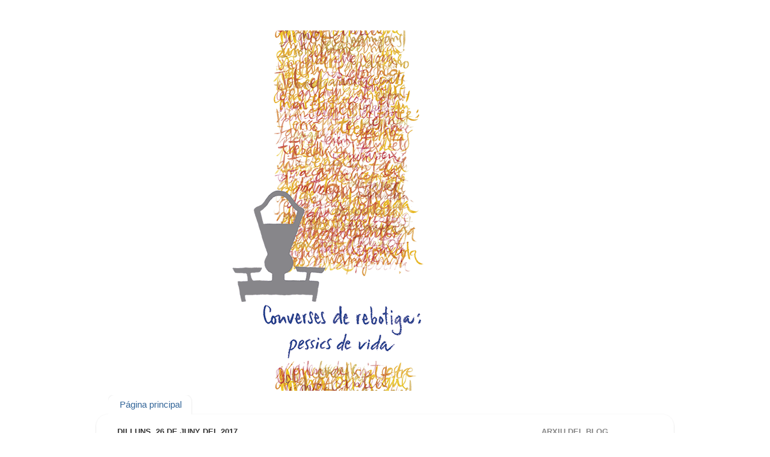

--- FILE ---
content_type: text/html; charset=UTF-8
request_url: https://conversesderebotiga.blogspot.com/
body_size: 31696
content:
<!DOCTYPE html>
<html class='v2' dir='ltr' lang='ca'>
<head>
<link href='https://www.blogger.com/static/v1/widgets/335934321-css_bundle_v2.css' rel='stylesheet' type='text/css'/>
<meta content='width=1100' name='viewport'/>
<meta content='text/html; charset=UTF-8' http-equiv='Content-Type'/>
<meta content='blogger' name='generator'/>
<link href='https://conversesderebotiga.blogspot.com/favicon.ico' rel='icon' type='image/x-icon'/>
<link href='http://conversesderebotiga.blogspot.com/' rel='canonical'/>
<link rel="alternate" type="application/atom+xml" title="Converses de rebotiga - Atom" href="https://conversesderebotiga.blogspot.com/feeds/posts/default" />
<link rel="alternate" type="application/rss+xml" title="Converses de rebotiga - RSS" href="https://conversesderebotiga.blogspot.com/feeds/posts/default?alt=rss" />
<link rel="service.post" type="application/atom+xml" title="Converses de rebotiga - Atom" href="https://www.blogger.com/feeds/3944988894991853694/posts/default" />
<link rel="me" href="https://www.blogger.com/profile/05074918070811866907" />
<!--Can't find substitution for tag [blog.ieCssRetrofitLinks]-->
<meta content='http://conversesderebotiga.blogspot.com/' property='og:url'/>
<meta content='Converses de rebotiga' property='og:title'/>
<meta content='' property='og:description'/>
<title>Converses de rebotiga</title>
<style id='page-skin-1' type='text/css'><!--
/*-----------------------------------------------
Blogger Template Style
Name:     Picture Window
Designer: Blogger
URL:      www.blogger.com
----------------------------------------------- */
/* Content
----------------------------------------------- */
body {
font: normal normal 15px Arial, Tahoma, Helvetica, FreeSans, sans-serif;
color: #333333;
background: #ffffff none no-repeat scroll center center;
}
html body .region-inner {
min-width: 0;
max-width: 100%;
width: auto;
}
.content-outer {
font-size: 90%;
}
a:link {
text-decoration:none;
color: #336699;
}
a:visited {
text-decoration:none;
color: #6699cc;
}
a:hover {
text-decoration:underline;
color: #33aaff;
}
.content-outer {
background: transparent none repeat scroll top left;
-moz-border-radius: 0;
-webkit-border-radius: 0;
-goog-ms-border-radius: 0;
border-radius: 0;
-moz-box-shadow: 0 0 0 rgba(0, 0, 0, .15);
-webkit-box-shadow: 0 0 0 rgba(0, 0, 0, .15);
-goog-ms-box-shadow: 0 0 0 rgba(0, 0, 0, .15);
box-shadow: 0 0 0 rgba(0, 0, 0, .15);
margin: 20px auto;
}
.content-inner {
padding: 0;
}
/* Header
----------------------------------------------- */
.header-outer {
background: transparent none repeat-x scroll top left;
_background-image: none;
color: #ffffff;
-moz-border-radius: 0;
-webkit-border-radius: 0;
-goog-ms-border-radius: 0;
border-radius: 0;
}
.Header img, .Header #header-inner {
-moz-border-radius: 0;
-webkit-border-radius: 0;
-goog-ms-border-radius: 0;
border-radius: 0;
}
.header-inner .Header .titlewrapper,
.header-inner .Header .descriptionwrapper {
padding-left: 0;
padding-right: 0;
}
.Header h1 {
font: normal normal 36px Arial, Tahoma, Helvetica, FreeSans, sans-serif;
text-shadow: 1px 1px 3px rgba(0, 0, 0, 0.3);
}
.Header h1 a {
color: #ffffff;
}
.Header .description {
font-size: 130%;
}
/* Tabs
----------------------------------------------- */
.tabs-inner {
margin: .5em 20px 0;
padding: 0;
}
.tabs-inner .section {
margin: 0;
}
.tabs-inner .widget ul {
padding: 0;
background: transparent none repeat scroll bottom;
-moz-border-radius: 0;
-webkit-border-radius: 0;
-goog-ms-border-radius: 0;
border-radius: 0;
}
.tabs-inner .widget li {
border: none;
}
.tabs-inner .widget li a {
display: inline-block;
padding: .5em 1em;
margin-right: .25em;
color: #ffffff;
font: normal normal 15px Arial, Tahoma, Helvetica, FreeSans, sans-serif;
-moz-border-radius: 10px 10px 0 0;
-webkit-border-top-left-radius: 10px;
-webkit-border-top-right-radius: 10px;
-goog-ms-border-radius: 10px 10px 0 0;
border-radius: 10px 10px 0 0;
background: transparent url(https://resources.blogblog.com/blogblog/data/1kt/transparent/black50.png) repeat scroll top left;
border-right: 1px solid transparent;
}
.tabs-inner .widget li:first-child a {
padding-left: 1.25em;
-moz-border-radius-topleft: 10px;
-moz-border-radius-bottomleft: 0;
-webkit-border-top-left-radius: 10px;
-webkit-border-bottom-left-radius: 0;
-goog-ms-border-top-left-radius: 10px;
-goog-ms-border-bottom-left-radius: 0;
border-top-left-radius: 10px;
border-bottom-left-radius: 0;
}
.tabs-inner .widget li.selected a,
.tabs-inner .widget li a:hover {
position: relative;
z-index: 1;
background: transparent url(https://resources.blogblog.com/blogblog/data/1kt/transparent/white80.png) repeat scroll bottom;
color: #336699;
-moz-box-shadow: 0 0 3px rgba(0, 0, 0, .15);
-webkit-box-shadow: 0 0 3px rgba(0, 0, 0, .15);
-goog-ms-box-shadow: 0 0 3px rgba(0, 0, 0, .15);
box-shadow: 0 0 3px rgba(0, 0, 0, .15);
}
/* Headings
----------------------------------------------- */
h2 {
font: bold normal 13px Arial, Tahoma, Helvetica, FreeSans, sans-serif;
text-transform: uppercase;
color: #888888;
margin: .5em 0;
}
/* Main
----------------------------------------------- */
.main-outer {
background: transparent url(https://resources.blogblog.com/blogblog/data/1kt/transparent/white80.png) repeat scroll top left;
-moz-border-radius: 20px 20px 0 0;
-webkit-border-top-left-radius: 20px;
-webkit-border-top-right-radius: 20px;
-webkit-border-bottom-left-radius: 0;
-webkit-border-bottom-right-radius: 0;
-goog-ms-border-radius: 20px 20px 0 0;
border-radius: 20px 20px 0 0;
-moz-box-shadow: 0 1px 3px rgba(0, 0, 0, .15);
-webkit-box-shadow: 0 1px 3px rgba(0, 0, 0, .15);
-goog-ms-box-shadow: 0 1px 3px rgba(0, 0, 0, .15);
box-shadow: 0 1px 3px rgba(0, 0, 0, .15);
}
.main-inner {
padding: 15px 20px 20px;
}
.main-inner .column-center-inner {
padding: 0 0;
}
.main-inner .column-left-inner {
padding-left: 0;
}
.main-inner .column-right-inner {
padding-right: 0;
}
/* Posts
----------------------------------------------- */
h3.post-title {
margin: 0;
font: normal normal 18px Arial, Tahoma, Helvetica, FreeSans, sans-serif;
}
.comments h4 {
margin: 1em 0 0;
font: normal normal 18px Arial, Tahoma, Helvetica, FreeSans, sans-serif;
}
.date-header span {
color: #333333;
}
.post-outer {
background-color: #ffffff;
border: solid 1px #dddddd;
-moz-border-radius: 5px;
-webkit-border-radius: 5px;
border-radius: 5px;
-goog-ms-border-radius: 5px;
padding: 15px 20px;
margin: 0 -20px 20px;
}
.post-body {
line-height: 1.4;
font-size: 110%;
position: relative;
}
.post-header {
margin: 0 0 1.5em;
color: #999999;
line-height: 1.6;
}
.post-footer {
margin: .5em 0 0;
color: #999999;
line-height: 1.6;
}
#blog-pager {
font-size: 140%
}
#comments .comment-author {
padding-top: 1.5em;
border-top: dashed 1px #ccc;
border-top: dashed 1px rgba(128, 128, 128, .5);
background-position: 0 1.5em;
}
#comments .comment-author:first-child {
padding-top: 0;
border-top: none;
}
.avatar-image-container {
margin: .2em 0 0;
}
/* Comments
----------------------------------------------- */
.comments .comments-content .icon.blog-author {
background-repeat: no-repeat;
background-image: url([data-uri]);
}
.comments .comments-content .loadmore a {
border-top: 1px solid #33aaff;
border-bottom: 1px solid #33aaff;
}
.comments .continue {
border-top: 2px solid #33aaff;
}
/* Widgets
----------------------------------------------- */
.widget ul, .widget #ArchiveList ul.flat {
padding: 0;
list-style: none;
}
.widget ul li, .widget #ArchiveList ul.flat li {
border-top: dashed 1px #ccc;
border-top: dashed 1px rgba(128, 128, 128, .5);
}
.widget ul li:first-child, .widget #ArchiveList ul.flat li:first-child {
border-top: none;
}
.widget .post-body ul {
list-style: disc;
}
.widget .post-body ul li {
border: none;
}
/* Footer
----------------------------------------------- */
.footer-outer {
color:#cccccc;
background: transparent url(https://resources.blogblog.com/blogblog/data/1kt/transparent/black50.png) repeat scroll top left;
-moz-border-radius: 0 0 20px 20px;
-webkit-border-top-left-radius: 0;
-webkit-border-top-right-radius: 0;
-webkit-border-bottom-left-radius: 20px;
-webkit-border-bottom-right-radius: 20px;
-goog-ms-border-radius: 0 0 20px 20px;
border-radius: 0 0 20px 20px;
-moz-box-shadow: 0 1px 3px rgba(0, 0, 0, .15);
-webkit-box-shadow: 0 1px 3px rgba(0, 0, 0, .15);
-goog-ms-box-shadow: 0 1px 3px rgba(0, 0, 0, .15);
box-shadow: 0 1px 3px rgba(0, 0, 0, .15);
}
.footer-inner {
padding: 10px 20px 20px;
}
.footer-outer a {
color: #99ccee;
}
.footer-outer a:visited {
color: #77aaee;
}
.footer-outer a:hover {
color: #33aaff;
}
.footer-outer .widget h2 {
color: #aaaaaa;
}
/* Mobile
----------------------------------------------- */
html body.mobile {
height: auto;
}
html body.mobile {
min-height: 480px;
background-size: 100% auto;
}
.mobile .body-fauxcolumn-outer {
background: transparent none repeat scroll top left;
}
html .mobile .mobile-date-outer, html .mobile .blog-pager {
border-bottom: none;
background: transparent url(https://resources.blogblog.com/blogblog/data/1kt/transparent/white80.png) repeat scroll top left;
margin-bottom: 10px;
}
.mobile .date-outer {
background: transparent url(https://resources.blogblog.com/blogblog/data/1kt/transparent/white80.png) repeat scroll top left;
}
.mobile .header-outer, .mobile .main-outer,
.mobile .post-outer, .mobile .footer-outer {
-moz-border-radius: 0;
-webkit-border-radius: 0;
-goog-ms-border-radius: 0;
border-radius: 0;
}
.mobile .content-outer,
.mobile .main-outer,
.mobile .post-outer {
background: inherit;
border: none;
}
.mobile .content-outer {
font-size: 100%;
}
.mobile-link-button {
background-color: #336699;
}
.mobile-link-button a:link, .mobile-link-button a:visited {
color: #ffffff;
}
.mobile-index-contents {
color: #333333;
}
.mobile .tabs-inner .PageList .widget-content {
background: transparent url(https://resources.blogblog.com/blogblog/data/1kt/transparent/white80.png) repeat scroll bottom;
color: #336699;
}
.mobile .tabs-inner .PageList .widget-content .pagelist-arrow {
border-left: 1px solid transparent;
}
.Header img, .Header #header-inner {
padding-left: 12%;
}
--></style>
<style id='template-skin-1' type='text/css'><!--
body {
min-width: 960px;
}
.content-outer, .content-fauxcolumn-outer, .region-inner {
min-width: 960px;
max-width: 960px;
_width: 960px;
}
.main-inner .columns {
padding-left: 0px;
padding-right: 230px;
}
.main-inner .fauxcolumn-center-outer {
left: 0px;
right: 230px;
/* IE6 does not respect left and right together */
_width: expression(this.parentNode.offsetWidth -
parseInt("0px") -
parseInt("230px") + 'px');
}
.main-inner .fauxcolumn-left-outer {
width: 0px;
}
.main-inner .fauxcolumn-right-outer {
width: 230px;
}
.main-inner .column-left-outer {
width: 0px;
right: 100%;
margin-left: -0px;
}
.main-inner .column-right-outer {
width: 230px;
margin-right: -230px;
}
#layout {
min-width: 0;
}
#layout .content-outer {
min-width: 0;
width: 800px;
}
#layout .region-inner {
min-width: 0;
width: auto;
}
body#layout div.add_widget {
padding: 8px;
}
body#layout div.add_widget a {
margin-left: 32px;
}
--></style>
<link href='https://www.blogger.com/dyn-css/authorization.css?targetBlogID=3944988894991853694&amp;zx=19ac5821-a23e-4072-a595-1603be494715' media='none' onload='if(media!=&#39;all&#39;)media=&#39;all&#39;' rel='stylesheet'/><noscript><link href='https://www.blogger.com/dyn-css/authorization.css?targetBlogID=3944988894991853694&amp;zx=19ac5821-a23e-4072-a595-1603be494715' rel='stylesheet'/></noscript>
<meta name='google-adsense-platform-account' content='ca-host-pub-1556223355139109'/>
<meta name='google-adsense-platform-domain' content='blogspot.com'/>

</head>
<body class='loading variant-open'>
<div class='navbar no-items section' id='navbar' name='Barra de navegació'>
</div>
<div itemscope='itemscope' itemtype='http://schema.org/Blog' style='display: none;'>
<meta content='Converses de rebotiga' itemprop='name'/>
</div>
<div class='body-fauxcolumns'>
<div class='fauxcolumn-outer body-fauxcolumn-outer'>
<div class='cap-top'>
<div class='cap-left'></div>
<div class='cap-right'></div>
</div>
<div class='fauxborder-left'>
<div class='fauxborder-right'></div>
<div class='fauxcolumn-inner'>
</div>
</div>
<div class='cap-bottom'>
<div class='cap-left'></div>
<div class='cap-right'></div>
</div>
</div>
</div>
<div class='content'>
<div class='content-fauxcolumns'>
<div class='fauxcolumn-outer content-fauxcolumn-outer'>
<div class='cap-top'>
<div class='cap-left'></div>
<div class='cap-right'></div>
</div>
<div class='fauxborder-left'>
<div class='fauxborder-right'></div>
<div class='fauxcolumn-inner'>
</div>
</div>
<div class='cap-bottom'>
<div class='cap-left'></div>
<div class='cap-right'></div>
</div>
</div>
</div>
<div class='content-outer'>
<div class='content-cap-top cap-top'>
<div class='cap-left'></div>
<div class='cap-right'></div>
</div>
<div class='fauxborder-left content-fauxborder-left'>
<div class='fauxborder-right content-fauxborder-right'></div>
<div class='content-inner'>
<header>
<div class='header-outer'>
<div class='header-cap-top cap-top'>
<div class='cap-left'></div>
<div class='cap-right'></div>
</div>
<div class='fauxborder-left header-fauxborder-left'>
<div class='fauxborder-right header-fauxborder-right'></div>
<div class='region-inner header-inner'>
<div class='header section' id='header' name='Capçalera'><div class='widget Header' data-version='1' id='Header1'>
<div id='header-inner'>
<a href='https://conversesderebotiga.blogspot.com/' style='display: block'>
<img alt='Converses de rebotiga' height='600px; ' id='Header1_headerimg' src='https://blogger.googleusercontent.com/img/b/R29vZ2xl/AVvXsEh6O-ZX44mOJXfEPvQXxNq6i3MvmRwRnpFy7UzDakT3_rgxu-exQr6FNRwX8iwnccyOREYY_NPX6TbInisOQCBSUmyO4rfAyxu98WsbZkOWfuULAlu8__jj21S8m0OuMVCGlOMT1oBQaFPk/s1600/portada.gif' style='display: block' width='360px; '/>
</a>
</div>
</div></div>
</div>
</div>
<div class='header-cap-bottom cap-bottom'>
<div class='cap-left'></div>
<div class='cap-right'></div>
</div>
</div>
</header>
<div class='tabs-outer'>
<div class='tabs-cap-top cap-top'>
<div class='cap-left'></div>
<div class='cap-right'></div>
</div>
<div class='fauxborder-left tabs-fauxborder-left'>
<div class='fauxborder-right tabs-fauxborder-right'></div>
<div class='region-inner tabs-inner'>
<div class='tabs section' id='crosscol' name='Multicolumnes'><div class='widget PageList' data-version='1' id='PageList1'>
<h2>Pàginas</h2>
<div class='widget-content'>
<ul>
<li class='selected'>
<a href='https://conversesderebotiga.blogspot.com/'>Página principal</a>
</li>
</ul>
<div class='clear'></div>
</div>
</div></div>
<div class='tabs no-items section' id='crosscol-overflow' name='Cross-Column 2'></div>
</div>
</div>
<div class='tabs-cap-bottom cap-bottom'>
<div class='cap-left'></div>
<div class='cap-right'></div>
</div>
</div>
<div class='main-outer'>
<div class='main-cap-top cap-top'>
<div class='cap-left'></div>
<div class='cap-right'></div>
</div>
<div class='fauxborder-left main-fauxborder-left'>
<div class='fauxborder-right main-fauxborder-right'></div>
<div class='region-inner main-inner'>
<div class='columns fauxcolumns'>
<div class='fauxcolumn-outer fauxcolumn-center-outer'>
<div class='cap-top'>
<div class='cap-left'></div>
<div class='cap-right'></div>
</div>
<div class='fauxborder-left'>
<div class='fauxborder-right'></div>
<div class='fauxcolumn-inner'>
</div>
</div>
<div class='cap-bottom'>
<div class='cap-left'></div>
<div class='cap-right'></div>
</div>
</div>
<div class='fauxcolumn-outer fauxcolumn-left-outer'>
<div class='cap-top'>
<div class='cap-left'></div>
<div class='cap-right'></div>
</div>
<div class='fauxborder-left'>
<div class='fauxborder-right'></div>
<div class='fauxcolumn-inner'>
</div>
</div>
<div class='cap-bottom'>
<div class='cap-left'></div>
<div class='cap-right'></div>
</div>
</div>
<div class='fauxcolumn-outer fauxcolumn-right-outer'>
<div class='cap-top'>
<div class='cap-left'></div>
<div class='cap-right'></div>
</div>
<div class='fauxborder-left'>
<div class='fauxborder-right'></div>
<div class='fauxcolumn-inner'>
</div>
</div>
<div class='cap-bottom'>
<div class='cap-left'></div>
<div class='cap-right'></div>
</div>
</div>
<!-- corrects IE6 width calculation -->
<div class='columns-inner'>
<div class='column-center-outer'>
<div class='column-center-inner'>
<div class='main section' id='main' name='Principal'><div class='widget Blog' data-version='1' id='Blog1'>
<div class='blog-posts hfeed'>

          <div class="date-outer">
        
<h2 class='date-header'><span>dilluns, 26 de juny del 2017</span></h2>

          <div class="date-posts">
        
<div class='post-outer'>
<div class='post hentry uncustomized-post-template' itemprop='blogPost' itemscope='itemscope' itemtype='http://schema.org/BlogPosting'>
<meta content='https://blogger.googleusercontent.com/img/b/R29vZ2xl/AVvXsEg9VS3I4HgG7NtmJS07KC3As4-s4xATq2MtuLstrqUSngUMTjxHdRA9qmJZo9feA8gac_fQVPGDDyKOf3_-9wGa3M9YKtKUypSB0HvJLy5Ymn13QmuyeYL8J272343W-Gh7mEa_D15c06RG/s320/20170626_110958.jpg' itemprop='image_url'/>
<meta content='3944988894991853694' itemprop='blogId'/>
<meta content='553011528379853631' itemprop='postId'/>
<a name='553011528379853631'></a>
<h3 class='post-title entry-title' itemprop='name'>
<a href='https://conversesderebotiga.blogspot.com/2017/06/la-radio-la-rebotiga-conclusions-finals.html'>La Ràdio a la Rebotiga. Conclusions finals </a>
</h3>
<div class='post-header'>
<div class='post-header-line-1'></div>
</div>
<div class='post-body entry-content' id='post-body-553011528379853631' itemprop='description articleBody'>
<div class="separator" style="clear: both; text-align: center;">
<a href="https://blogger.googleusercontent.com/img/b/R29vZ2xl/AVvXsEg9VS3I4HgG7NtmJS07KC3As4-s4xATq2MtuLstrqUSngUMTjxHdRA9qmJZo9feA8gac_fQVPGDDyKOf3_-9wGa3M9YKtKUypSB0HvJLy5Ymn13QmuyeYL8J272343W-Gh7mEa_D15c06RG/s1600/20170626_110958.jpg" imageanchor="1" style="margin-left: 1em; margin-right: 1em;"><img border="0" data-original-height="1200" data-original-width="1600" height="240" src="https://blogger.googleusercontent.com/img/b/R29vZ2xl/AVvXsEg9VS3I4HgG7NtmJS07KC3As4-s4xATq2MtuLstrqUSngUMTjxHdRA9qmJZo9feA8gac_fQVPGDDyKOf3_-9wGa3M9YKtKUypSB0HvJLy5Ymn13QmuyeYL8J272343W-Gh7mEa_D15c06RG/s320/20170626_110958.jpg" width="320" /></a></div>
<div class="MsoNormal" style="line-height: 150%; margin-bottom: .0001pt; margin-bottom: 0cm; text-align: justify;">
<span lang="CA" style="font-family: &quot;arial&quot; , sans-serif; font-size: 12.0pt; line-height: 150%;"><br /></span></div>
<div class="MsoNormal" style="line-height: 150%; margin-bottom: .0001pt; margin-bottom: 0cm; text-align: justify;">
<span lang="CA" style="font-family: &quot;arial&quot; , sans-serif; font-size: 12.0pt; line-height: 150%;">Avui, a Ràdio Vilafranca tocava, d&#8217;una
banda, agrair i, d&#8217;una altra, fer balanç de 24 programes en antena de la secció
&#8220;La Ràdio a la Rebotiga&#8221; i, per tant, un any i mig d&#8217;entrevistes per tal d&#8217;intentar
generar un debat sobre el comerç de proximitat. <o:p></o:p></span></div>
<div class="MsoNormal" style="line-height: 150%; margin-bottom: .0001pt; margin-bottom: 0cm; text-align: justify;">
<span lang="CA" style="font-family: &quot;arial&quot; , sans-serif; font-size: 12.0pt; line-height: 150%;"><br /></span></div>
<div class="MsoNormal" style="line-height: 150%; margin-bottom: .0001pt; margin-bottom: 0cm; text-align: justify;">
<span lang="CA" style="font-family: &quot;arial&quot; , sans-serif; font-size: 12.0pt; line-height: 150%;">L&#8217;agraïment a totes les persones que, tot
i el poc temps del qual disposen degut a les moltes hores que dediquen al seu negoci,
han acceptat la nostra invitació per tractar d&#8217;establir possibles estratègies
en l&#8217;inevitable evolució que, com tots els sectors, estan experimentant les
botigues i tallers de petit format. Així com a totes aquelles persones que,
desvinculades ja del negoci familiar, han volgut venir a ser portantveus d&#8217;una
etapa generacional que va ser la seva. <o:p></o:p></span></div>
<div class="MsoNormal" style="line-height: 150%; margin-bottom: .0001pt; margin-bottom: 0cm; text-align: justify;">
<span lang="CA" style="font-family: &quot;arial&quot; , sans-serif; font-size: 12.0pt; line-height: 150%;"><br /></span></div>
<div class="MsoNormal" style="line-height: 150%; margin-bottom: .0001pt; margin-bottom: 0cm; text-align: justify;">
<span lang="CA" style="font-family: &quot;arial&quot; , sans-serif; font-size: 12.0pt; line-height: 150%;">També l&#8217;agraïment a la Sílvia Delgado, la
conductora del magazine &#8220;Penedès Gamma Extra&#8221; de Ràdio Vilafranca que des d&#8217;un
primer moment va creure en el projecte i l&#8217;hi ha donat suport des de diferents
perspectives, sent-t&#8217;hi sempre que se l&#8217;ha necessitat i fins i tot quan no ha
calgut, en que ha mostrat el seu desig per implicar-s&#8217;hi. <o:p></o:p></span></div>
<div class="MsoNormal" style="line-height: 150%; margin-bottom: .0001pt; margin-bottom: 0cm; text-align: justify;">
<span lang="CA" style="font-family: &quot;arial&quot; , sans-serif; font-size: 12.0pt; line-height: 150%;"><br /></span></div>
<div class="MsoNormal" style="line-height: 150%; margin-bottom: .0001pt; margin-bottom: 0cm; text-align: justify;">
<span lang="CA" style="font-family: &quot;arial&quot; , sans-serif; font-size: 12.0pt; line-height: 150%;">I finalment la nostra gratitud a un
patrocinador que ha sabut donar suport i que, sense el qual aquesta aventura no
hagués estat possible: Caser Assegurances. Carles Ibàñez ens ha acompanyat avui
a l&#8217;estudi perquè hem cregut que era just i enriquidor que també pogués dir-hi
la seva. <o:p></o:p></span><br />
<span lang="CA" style="font-family: &quot;arial&quot; , sans-serif; font-size: 12.0pt; line-height: 150%;"><br /></span>
<div class="separator" style="clear: both; text-align: center;">
<a href="https://blogger.googleusercontent.com/img/b/R29vZ2xl/AVvXsEgUvmcgJS6IEcdcLyfBTdg0rJ_21eiEn_xdk4m0_u3tup0dn0x1zO2e6sI22670ghwIkxs9nX6f2SvfLpI9aQp52-SXRalzpzFUDkGAEEKKJzbfBMHxv0XJf-I6o6IzEexLmTLXPvcrQxjy/s1600/20170626_111042.jpg" imageanchor="1" style="margin-left: 1em; margin-right: 1em;"><img border="0" data-original-height="1200" data-original-width="1600" height="240" src="https://blogger.googleusercontent.com/img/b/R29vZ2xl/AVvXsEgUvmcgJS6IEcdcLyfBTdg0rJ_21eiEn_xdk4m0_u3tup0dn0x1zO2e6sI22670ghwIkxs9nX6f2SvfLpI9aQp52-SXRalzpzFUDkGAEEKKJzbfBMHxv0XJf-I6o6IzEexLmTLXPvcrQxjy/s320/20170626_111042.jpg" width="320" /></a></div>
<span lang="CA" style="font-family: &quot;arial&quot; , sans-serif; font-size: 12.0pt; line-height: 150%;"><br /></span></div>
<div class="MsoNormal" style="line-height: 150%; margin-bottom: .0001pt; margin-bottom: 0cm; text-align: justify;">
<span style="font-family: arial, sans-serif; font-size: 12pt;">A continuació, el recull de
conceptes, frases i valors que ens han ajudat a articular el programa i que
quedem, com tota la resta de material recopilat, en aquest blog i al personal (</span><a href="https://escoltador.wordpress.com/blog/" style="font-family: arial, sans-serif; font-size: 12pt;">https://escoltador.wordpress.com/blog/</a><span style="font-family: arial, sans-serif; font-size: 12pt;">)
perquè tothom que hi tingui interès pugui consultar-lo:</span></div>
<div class="MsoNormal" style="line-height: 150%; margin-bottom: .0001pt; margin-bottom: 0cm; text-align: justify;">
<br /></div>
<div class="MsoNormal" style="line-height: 150%; margin-bottom: .0001pt; margin-bottom: 0cm; text-align: justify;">
<b><span lang="CA" style="font-family: &quot;arial&quot; , sans-serif; font-size: 12.0pt; line-height: 150%;">CONCEPTES
<o:p></o:p></span></b></div>
<div class="MsoNormal" style="line-height: 150%; margin-bottom: .0001pt; margin-bottom: 0cm; text-align: justify;">
<b><span lang="CA" style="font-family: &quot;arial&quot; , sans-serif; font-size: 12.0pt; line-height: 150%;"><br /></span></b></div>
<div class="MsoNormal" style="line-height: 150%; margin-bottom: .0001pt; margin-bottom: 0cm; text-align: justify;">
<span lang="CA" style="font-family: &quot;arial&quot; , sans-serif; font-size: 12.0pt; line-height: 150%;">Cal recuperar la idea que el propietari
d&#8217;un establiment &#8220;cada dia se la juga&#8221;.<o:p></o:p></span></div>
<div class="MsoNormal" style="line-height: 150%; margin-bottom: .0001pt; margin-bottom: 0cm; text-align: justify;">
<span lang="CA" style="font-family: &quot;arial&quot; , sans-serif; font-size: 12.0pt; line-height: 150%;"><br /></span></div>
<div class="MsoNormal" style="line-height: 150%; margin-bottom: .0001pt; margin-bottom: 0cm; text-align: justify;">
<span lang="CA" style="font-family: &quot;arial&quot; , sans-serif; font-size: 12.0pt; line-height: 150%;">La gestió de la tensió pròpia de la feina
i del dia a dia es porta &#8220;perfectament bé&#8221; quan cadascú té la seva pròpia parecel.la.<o:p></o:p></span></div>
<div class="MsoNormal" style="line-height: 150%; margin-bottom: .0001pt; margin-bottom: 0cm; text-align: justify;">
<br /></div>
<div class="MsoNormal" style="line-height: 150%; margin-bottom: .0001pt; margin-bottom: 0cm; text-align: justify;">
<span lang="CA" style="font-family: &quot;arial&quot; , sans-serif; font-size: 12.0pt; line-height: 150%;">És determinant pel que fa a la continuïtat
&#8220;disposar de la llibertat per poder triar&#8221;.<o:p></o:p></span></div>
<div class="MsoNormal" style="line-height: 150%; margin-bottom: .0001pt; margin-bottom: 0cm; text-align: justify;">
<span lang="CA" style="font-family: &quot;arial&quot; , sans-serif; font-size: 12.0pt; line-height: 150%;"><br /></span></div>
<div class="MsoNormal" style="line-height: 150%; margin-bottom: .0001pt; margin-bottom: 0cm; text-align: justify;">
<span lang="CA" style="font-family: &quot;arial&quot; , sans-serif; font-size: 12.0pt; line-height: 150%;">Estem immersos &#8220;en un món molt competitiu
i exigent&#8221;.<o:p></o:p></span></div>
<div class="MsoNormal" style="line-height: 150%; margin-bottom: .0001pt; margin-bottom: 0cm; text-align: justify;">
<span lang="CA" style="font-family: &quot;arial&quot; , sans-serif; font-size: 12.0pt; line-height: 150%;"><br /></span></div>
<div class="MsoNormal" style="line-height: 150%; margin-bottom: .0001pt; margin-bottom: 0cm; text-align: justify;">
<span lang="CA" style="font-family: &quot;arial&quot; , sans-serif; font-size: 12.0pt; line-height: 150%;">Una formació professional de qualitat i
adequadament orientada, ha de permetre que la ciutadania identifiqui als bon
professionals. <o:p></o:p></span></div>
<div class="MsoNormal" style="line-height: 150%; margin-bottom: .0001pt; margin-bottom: 0cm; text-align: justify;">
<span lang="CA" style="font-family: &quot;arial&quot; , sans-serif; font-size: 12.0pt; line-height: 150%;"><br /></span></div>
<div class="MsoNormal" style="line-height: 150%; margin-bottom: .0001pt; margin-bottom: 0cm; text-align: justify;">
<span lang="CA" style="font-family: &quot;arial&quot; , sans-serif; font-size: 12.0pt; line-height: 150%;">El sector tendeix a anar especialitzant-se
cada vegada més. Hi ha més competència i, per tant, &#8220;t&#8217;has de centrar en un
producte&#8221;. <o:p></o:p></span></div>
<div class="MsoNormal" style="line-height: 150%; margin-bottom: .0001pt; margin-bottom: 0cm; text-align: justify;">
<span lang="CA" style="font-family: &quot;arial&quot; , sans-serif; font-size: 12.0pt; line-height: 150%;"><br /></span></div>
<div class="MsoNormal" style="line-height: 150%; margin-bottom: .0001pt; margin-bottom: 0cm; text-align: justify;">
<span lang="CA" style="font-family: &quot;arial&quot; , sans-serif; font-size: 12.0pt; line-height: 150%;">El període d&#8217;aprenentatge &#8220;permet anar
superant-se&#8221;. <o:p></o:p></span></div>
<div class="MsoNormal" style="line-height: 150%; margin-bottom: .0001pt; margin-bottom: 0cm; text-align: justify;">
<span lang="CA" style="font-family: &quot;arial&quot; , sans-serif; font-size: 12.0pt; line-height: 150%;"><br /></span></div>
<div class="MsoNormal" style="line-height: 150%; margin-bottom: .0001pt; margin-bottom: 0cm; text-align: justify;">
<span lang="CA" style="font-family: &quot;arial&quot; , sans-serif; font-size: 12.0pt; line-height: 150%;">L&#8217;establiment que es regenta esdevé &#8220;una
mena de punt de trobada&#8221;. <o:p></o:p></span></div>
<div class="MsoNormal" style="line-height: 150%; margin-bottom: .0001pt; margin-bottom: 0cm; text-align: justify;">
<span lang="CA" style="font-family: &quot;arial&quot; , sans-serif; font-size: 12.0pt; line-height: 150%;"><br /></span></div>
<div class="MsoNormal" style="line-height: 150%; margin-bottom: .0001pt; margin-bottom: 0cm; text-align: justify;">
<span lang="CA" style="font-family: &quot;arial&quot; , sans-serif; font-size: 12.0pt; line-height: 150%;">Cal esforçar-se &#8220;per estar present a les
xarxes socials&#8221;. I és que &#8220;la irrupció de la tecnologia ha suposat introduir
nombrosos canvis&#8221;. <o:p></o:p></span></div>
<div class="MsoNormal" style="line-height: 150%; margin-bottom: .0001pt; margin-bottom: 0cm; text-align: justify;">
<span lang="CA" style="font-family: &quot;arial&quot; , sans-serif; font-size: 12.0pt; line-height: 150%;"><br /></span></div>
<div class="MsoNormal" style="line-height: 150%; margin-bottom: .0001pt; margin-bottom: 0cm; text-align: justify;">
<span lang="CA" style="font-family: &quot;arial&quot; , sans-serif; font-size: 12.0pt; line-height: 150%;">Donar importància al &#8220;tracte directe i
basat en la franquesa&#8221;. <o:p></o:p></span></div>
<div class="MsoNormal" style="line-height: 150%; margin-bottom: .0001pt; margin-bottom: 0cm; text-align: justify;">
<span lang="CA" style="font-family: &quot;arial&quot; , sans-serif; font-size: 12.0pt; line-height: 150%;"><br /></span></div>
<div class="MsoNormal" style="line-height: 150%; margin-bottom: .0001pt; margin-bottom: 0cm; text-align: justify;">
<span lang="CA" style="font-family: &quot;arial&quot; , sans-serif; font-size: 12.0pt; line-height: 150%;">Comptar amb un molt bon equip de
professionals amb qui dialogar i, entre tots, busquen la manera de gestionar i
solucionar les situacions per tal de mirar de tenir-ho tot cobert&#8221;. <o:p></o:p></span></div>
<div class="MsoNormal" style="line-height: 150%; margin-bottom: .0001pt; margin-bottom: 0cm; text-align: justify;">
<span lang="CA" style="font-family: &quot;arial&quot; , sans-serif; font-size: 12.0pt; line-height: 150%;"><br /></span></div>
<div class="MsoNormal" style="line-height: 150%; margin-bottom: .0001pt; margin-bottom: 0cm; text-align: justify;">
<span lang="CA" style="font-family: &quot;arial&quot; , sans-serif; font-size: 12.0pt; line-height: 150%;">Per a un comerç ubicat a una vila &#8220;és molt
important tenir presència&#8221;. <o:p></o:p></span></div>
<div class="MsoNormal" style="line-height: 150%; margin-bottom: .0001pt; margin-bottom: 0cm; text-align: justify;">
<span lang="CA" style="font-family: &quot;arial&quot; , sans-serif; font-size: 12.0pt; line-height: 150%;"><br /></span></div>
<div class="MsoNormal" style="line-height: 150%; margin-bottom: .0001pt; margin-bottom: 0cm; text-align: justify;">
<span lang="CA" style="font-family: &quot;arial&quot; , sans-serif; font-size: 12.0pt; line-height: 150%;">Per estar al capdavant del negoci cal que
&#8220;t&#8217;ho guanyis&#8221;. És un privilegi supeditat &#8220;a les capacitats personals i
professionals&#8221;.<o:p></o:p></span></div>
<div class="MsoNormal" style="line-height: 150%; margin-bottom: .0001pt; margin-bottom: 0cm; text-align: justify;">
<span lang="CA" style="font-family: &quot;arial&quot; , sans-serif; font-size: 12.0pt; line-height: 150%;"><br /></span></div>
<div class="MsoNormal" style="line-height: 150%; margin-bottom: .0001pt; margin-bottom: 0cm; text-align: justify;">
<span lang="CA" style="font-family: &quot;arial&quot; , sans-serif; font-size: 12.0pt; line-height: 150%;">&#8220;És primordial tenir una vida, més enllà
del negoci&#8221;. <o:p></o:p></span></div>
<div class="MsoNormal" style="line-height: 150%; margin-bottom: .0001pt; margin-bottom: 0cm; text-align: justify;">
<span lang="CA" style="font-family: &quot;arial&quot; , sans-serif; font-size: 12.0pt; line-height: 150%;"><br /></span></div>
<div class="MsoNormal" style="line-height: 150%; margin-bottom: .0001pt; margin-bottom: 0cm; text-align: justify;">
<span lang="CA" style="font-family: &quot;arial&quot; , sans-serif; font-size: 12.0pt; line-height: 150%;">De vegades,...&#8221;entre una generació i una
altra ha canviat tant el sector que és la nit i el dia&#8221;...o...&#8221;una ubicació o
un element pot identificar a un negoci més enllà del que pròpiament
comercialitza&#8221;.<o:p></o:p></span></div>
<div class="MsoNormal" style="line-height: 150%; margin-bottom: .0001pt; margin-bottom: 0cm; text-align: justify;">
<span lang="CA" style="font-family: &quot;arial&quot; , sans-serif; font-size: 12.0pt; line-height: 150%;"><br /></span></div>
<div class="MsoNormal" style="line-height: 150%; margin-bottom: .0001pt; margin-bottom: 0cm; text-align: justify;">
<span lang="CA" style="font-family: &quot;arial&quot; , sans-serif; font-size: 12.0pt; line-height: 150%;">En ocasions, &#8220;cal fixar l&#8217;atenció en que
l&#8217;alternativa no sempre és la millor opció&#8221;...&#8221;les coses no són ben bé el que
semblen&#8221;.<o:p></o:p></span></div>
<div class="MsoNormal" style="line-height: 150%; margin-bottom: .0001pt; margin-bottom: 0cm; text-align: justify;">
<span lang="CA" style="font-family: &quot;arial&quot; , sans-serif; font-size: 12.0pt; line-height: 150%;"><br /></span></div>
<div class="MsoNormal" style="line-height: 150%; margin-bottom: .0001pt; margin-bottom: 0cm; text-align: justify;">
<span lang="CA" style="font-family: &quot;arial&quot; , sans-serif; font-size: 12.0pt; line-height: 150%;">&#8220;El teixit comercial dóna una vida que
s&#8217;hauria d&#8217;intentar preservar&#8221;.<o:p></o:p></span></div>
<div class="MsoNormal" style="line-height: 150%; margin-bottom: .0001pt; margin-bottom: 0cm; text-align: justify;">
<span lang="CA" style="font-family: &quot;arial&quot; , sans-serif; font-size: 12.0pt; line-height: 150%;"><br /></span></div>
<div class="MsoNormal" style="line-height: 150%; margin-bottom: .0001pt; margin-bottom: 0cm; text-align: justify;">
<span lang="CA" style="font-family: &quot;arial&quot; , sans-serif; font-size: 12.0pt; line-height: 150%;">Impulsar els productes artesanals &#8220;ens
distingeix davant dels nostres clients&#8221;. <o:p></o:p></span></div>
<div class="MsoNormal" style="line-height: 150%; margin-bottom: .0001pt; margin-bottom: 0cm; text-align: justify;">
<span lang="CA" style="font-family: &quot;arial&quot; , sans-serif; font-size: 12.0pt; line-height: 150%;"><br /></span></div>
<div class="MsoNormal" style="line-height: 150%; margin-bottom: .0001pt; margin-bottom: 0cm; text-align: justify;">
<span lang="CA" style="font-family: &quot;arial&quot; , sans-serif; font-size: 12.0pt; line-height: 150%;">Els vincles amb el negoci i, dins del
negoci, entre les diferents generacions, &#8220;són més emocionals que materials&#8221;. <o:p></o:p></span></div>
<div class="MsoNormal" style="line-height: 150%; margin-bottom: .0001pt; margin-bottom: 0cm; text-align: justify;">
<span lang="CA" style="font-family: &quot;arial&quot; , sans-serif; font-size: 12.0pt; line-height: 150%;"><br /></span></div>
<div class="MsoNormal" style="line-height: 150%; margin-bottom: .0001pt; margin-bottom: 0cm; text-align: justify;">
<span lang="CA" style="font-family: &quot;arial&quot; , sans-serif; font-size: 12.0pt; line-height: 150%;">Cal potenciar &#8220;estratègies que vinculin el
comerç amb la restauració i l&#8217;oci en general, tot donant vida a la ciutat&#8221;.<o:p></o:p></span></div>
<div class="MsoNormal" style="line-height: 150%; margin-bottom: .0001pt; margin-bottom: 0cm; text-align: justify;">
<span lang="CA" style="font-family: &quot;arial&quot; , sans-serif; font-size: 12.0pt; line-height: 150%;"><br /></span></div>
<div class="MsoNormal" style="line-height: 150%; margin-bottom: .0001pt; margin-bottom: 0cm; text-align: justify;">
<span lang="CA" style="font-family: &quot;arial&quot; , sans-serif; font-size: 12.0pt; line-height: 150%;">Les places d&#8217;aparcament gratuïtes
&#8220;potencien que els clients de comarques pugui dirigir-se a Vilafranca amb més
facilitat&#8221;.&nbsp;&nbsp;&nbsp; <o:p></o:p></span></div>
<div class="MsoNormal" style="line-height: 150%; margin-bottom: .0001pt; margin-bottom: 0cm; text-align: justify;">
<br /></div>
<div class="MsoNormal" style="line-height: 150%; margin-bottom: .0001pt; margin-bottom: 0cm; text-align: justify;">
<b><span lang="CA" style="font-family: &quot;arial&quot; , sans-serif; font-size: 12.0pt; line-height: 150%;">FRASES<o:p></o:p></span></b></div>
<div class="MsoNormal" style="line-height: 150%; margin-bottom: .0001pt; margin-bottom: 0cm; text-align: justify;">
<b><span lang="CA" style="font-family: &quot;arial&quot; , sans-serif; font-size: 12.0pt; line-height: 150%;"><br /></span></b></div>
<div class="MsoNormal" style="line-height: 150%; margin-bottom: .0001pt; margin-bottom: 0cm; text-align: justify;">
<span lang="CA" style="font-family: &quot;arial&quot; , sans-serif; font-size: 12.0pt; line-height: 150%;">Cal intentar &#8220;anar continuant&#8221;.<o:p></o:p></span></div>
<div class="MsoNormal" style="line-height: 150%; margin-bottom: .0001pt; margin-bottom: 0cm; text-align: justify;">
<span lang="CA" style="font-family: &quot;arial&quot; , sans-serif; font-size: 12.0pt; line-height: 150%;"><br /></span></div>
<div class="MsoNormal" style="line-height: 150%; margin-bottom: .0001pt; margin-bottom: 0cm; text-align: justify;">
<span lang="CA" style="font-family: &quot;arial&quot; , sans-serif; font-size: 12.0pt; line-height: 150%;">Tot i que habitualment el que un client
pot arribar a demanar és de sobres conegut, &#8220;de vegades es tracta d&#8217;endevinar
què necessita aquella persona que tens al davant&#8221;. <o:p></o:p></span></div>
<div class="MsoNormal" style="line-height: 150%; margin-bottom: .0001pt; margin-bottom: 0cm; text-align: justify;">
<span lang="CA" style="font-family: &quot;arial&quot; , sans-serif; font-size: 12.0pt; line-height: 150%;"><br /></span></div>
<div class="MsoNormal" style="line-height: 150%; margin-bottom: .0001pt; margin-bottom: 0cm; text-align: justify;">
<span lang="CA" style="font-family: &quot;arial&quot; , sans-serif; font-size: 12.0pt; line-height: 150%;">&#8220;Una nova adaptació suposa tirar endavant
una altra vegada&#8221;...&#8221;El futur passa pel fet d&#8217;assimilar que hi ha molts camins
possibles&#8221;. <o:p></o:p></span></div>
<div class="MsoNormal" style="line-height: 150%; margin-bottom: .0001pt; margin-bottom: 0cm; text-align: justify;">
<span lang="CA" style="font-family: &quot;arial&quot; , sans-serif; font-size: 12.0pt; line-height: 150%;"><br /></span></div>
<div class="MsoNormal" style="line-height: 150%; margin-bottom: .0001pt; margin-bottom: 0cm; text-align: justify;">
<span lang="CA" style="font-family: &quot;arial&quot; , sans-serif; font-size: 12.0pt; line-height: 150%;">&#8220;La botiga, més que un establiment, ha
estat la meva vida i la del meu marit i company de viatge durant tants i tants
anys&#8221;<o:p></o:p></span></div>
<div class="MsoNormal" style="line-height: 150%; margin-bottom: .0001pt; margin-bottom: 0cm; text-align: justify;">
<span lang="CA" style="font-family: &quot;arial&quot; , sans-serif; font-size: 12.0pt; line-height: 150%;"><br /></span></div>
<div class="MsoNormal" style="line-height: 150%; margin-bottom: .0001pt; margin-bottom: 0cm; text-align: justify;">
<span lang="CA" style="font-family: &quot;arial&quot; , sans-serif; font-size: 12.0pt; line-height: 150%;">&#8221;El fet és que el contacte amb la gent a
mi sempre m&#8217;ha agradat&#8221;.<o:p></o:p></span></div>
<div class="MsoNormal" style="line-height: 150%; margin-bottom: .0001pt; margin-bottom: 0cm; text-align: justify;">
<span lang="CA" style="font-family: &quot;arial&quot; , sans-serif; font-size: 12.0pt; line-height: 150%;"><br /></span></div>
<div class="MsoNormal" style="line-height: 150%; margin-bottom: .0001pt; margin-bottom: 0cm; text-align: justify;">
<span lang="CA" style="font-family: &quot;arial&quot; , sans-serif; font-size: 12.0pt; line-height: 150%;">&#8220;Els clients agraeixen que se&#8217;ls orienti
sense de cap manera arribar a imposar&#8221;. <o:p></o:p></span></div>
<div class="MsoNormal" style="line-height: 150%; margin-bottom: .0001pt; margin-bottom: 0cm; text-align: justify;">
<span lang="CA" style="font-family: &quot;arial&quot; , sans-serif; font-size: 12.0pt; line-height: 150%;"><br /></span></div>
<div class="MsoNormal" style="line-height: 150%; margin-bottom: .0001pt; margin-bottom: 0cm; text-align: justify;">
<span lang="CA" style="font-family: &quot;arial&quot; , sans-serif; font-size: 12.0pt; line-height: 150%;">&#8220;L&#8217;objectiu consisteix a anar tirant poc a
poc el negoci endavant i fer-ho amb il&#183;lusió&#8221;.<o:p></o:p></span></div>
<div class="MsoNormal" style="line-height: 150%; margin-bottom: .0001pt; margin-bottom: 0cm; text-align: justify;">
<span lang="CA" style="font-family: &quot;arial&quot; , sans-serif; font-size: 12.0pt; line-height: 150%;"><br /></span></div>
<div class="MsoNormal" style="line-height: 150%; margin-bottom: .0001pt; margin-bottom: 0cm; text-align: justify;">
<span lang="CA" style="font-family: &quot;arial&quot; , sans-serif; font-size: 12.0pt; line-height: 150%;">&#8220;Cada generació i, per tant, cada etapa té
el seu propi recorregut&#8221;.<o:p></o:p></span></div>
<div class="MsoNormal" style="line-height: 150%; margin-bottom: .0001pt; margin-bottom: 0cm; text-align: justify;">
<span lang="CA" style="font-family: &quot;arial&quot; , sans-serif; font-size: 12.0pt; line-height: 150%;"><br /></span></div>
<div class="MsoNormal" style="line-height: 150%; margin-bottom: .0001pt; margin-bottom: 0cm; text-align: justify;">
<span lang="CA" style="font-family: &quot;arial&quot; , sans-serif; font-size: 12.0pt; line-height: 150%;">&#8220;Els amics tenen molt clar que jo treballo
els caps de setmana i que, a més, ho faig amb la família, i ho respecten&#8221;. <o:p></o:p></span></div>
<div class="MsoNormal" style="line-height: 150%; margin-bottom: .0001pt; margin-bottom: 0cm; text-align: justify;">
<span lang="CA" style="font-family: &quot;arial&quot; , sans-serif; font-size: 12.0pt; line-height: 150%;"><br /></span></div>
<div class="MsoNormal" style="line-height: 150%; margin-bottom: .0001pt; margin-bottom: 0cm; text-align: justify;">
<span lang="CA" style="font-family: &quot;arial&quot; , sans-serif; font-size: 12.0pt; line-height: 150%;">&#8220;Gaudeixo amb la feina que faig&#8221;.<o:p></o:p></span></div>
<div class="MsoNormal" style="line-height: 150%; margin-bottom: .0001pt; margin-bottom: 0cm; text-align: justify;">
<span lang="CA" style="font-family: &quot;arial&quot; , sans-serif; font-size: 12.0pt; line-height: 150%;"><br /></span></div>
<div class="MsoNormal" style="line-height: 150%; margin-bottom: .0001pt; margin-bottom: 0cm; text-align: justify;">
<span lang="CA" style="font-family: &quot;arial&quot; , sans-serif; font-size: 12.0pt; line-height: 150%;">El col&#183;lectiu del comerç de proximitat</span><span style="font-family: &quot;arial&quot; , sans-serif; font-size: 12pt;">&nbsp;&#8220;està una mica acomodat. N&#8217;hi ha que sí, n&#8217;hi ha que no però en molts casos
esperen que els hi facin les coses la resta, però el que està clar és que si no
es porta una iniciativa a nivell individual, un no pot esperar que els de fora
facin allò que jo no estic fent dins del meu establiment&#8221;.</span></div>
<div class="MsoNormal" style="line-height: 150%; margin-bottom: .0001pt; margin-bottom: 0cm; text-align: justify;">
<span style="font-family: &quot;arial&quot; , sans-serif; font-size: 12pt;"><br /></span></div>
<div class="MsoNormal" style="line-height: 150%; margin-bottom: .0001pt; margin-bottom: 0cm; text-align: justify;">
<span lang="CA" style="font-family: &quot;arial&quot; , sans-serif; font-size: 12.0pt; line-height: 150%;">&#8220;Més enllà de la supervivència es tracta
de buscar estratègies per oferir un valor afegit...per donar-se a conèixer als
visitants i animar-los a que s&#8217;apropin al centre i s&#8217;engresquin a repetir&#8221;. <o:p></o:p></span></div>
<div class="MsoNormal" style="line-height: 150%; margin-bottom: .0001pt; margin-bottom: 0cm; text-align: justify;">
<span lang="CA" style="font-family: &quot;arial&quot; , sans-serif; font-size: 12.0pt; line-height: 150%;"><br /></span></div>
<div class="MsoNormal" style="line-height: 150%; margin-bottom: .0001pt; margin-bottom: 0cm; text-align: justify;">
<span lang="CA" style="font-family: &quot;arial&quot; , sans-serif; font-size: 12.0pt; line-height: 150%;">&#8220;Cal adaptar-se a les necessitats de la
gent del carrer que al cap i a la fi vius d&#8217;ells...ser més flexibles&#8221;.&nbsp; <o:p></o:p></span></div>
<div class="MsoNormal" style="line-height: 150%; margin-bottom: .0001pt; margin-bottom: 0cm; text-align: justify;">
<span lang="CA" style="font-family: &quot;arial&quot; , sans-serif; font-size: 12.0pt; line-height: 150%;"><br /></span></div>
<div class="MsoNormal" style="line-height: 150%; margin-bottom: .0001pt; margin-bottom: 0cm; text-align: justify;">
<span lang="CA" style="font-family: &quot;arial&quot; , sans-serif; font-size: 12.0pt; line-height: 150%;">&#8220;Els oficis artesans tornaran.
S&#8217;exerciran, però, de més a més o tenint en compte premisses com les que
defensen que algú que treballa en el que li agrada ja és una mica ric en un
aspecte que comença a ser tan valorat avui dia com és la felicitat&#8221;. <o:p></o:p></span></div>
<div class="MsoNormal" style="line-height: 150%; margin-bottom: .0001pt; margin-bottom: 0cm; text-align: justify;">
<span lang="CA" style="font-family: &quot;arial&quot; , sans-serif; font-size: 12.0pt; line-height: 150%;"><br /></span></div>
<div class="MsoNormal" style="line-height: 150%; margin-bottom: .0001pt; margin-bottom: 0cm; text-align: justify;">
<span lang="CA" style="font-family: &quot;arial&quot; , sans-serif; font-size: 12.0pt; line-height: 150%;">&#8220;Abans les hores de treball no es
contaven...&#8221;.<o:p></o:p></span></div>
<div class="MsoNormal" style="line-height: 150%; margin-bottom: .0001pt; margin-bottom: 0cm; text-align: justify;">
<span lang="CA" style="font-family: &quot;arial&quot; , sans-serif; font-size: 12.0pt; line-height: 150%;"><br /></span></div>
<div class="MsoNormal" style="line-height: 150%; margin-bottom: .0001pt; margin-bottom: 0cm; text-align: justify;">
<span lang="CA" style="font-family: &quot;arial&quot; , sans-serif; font-size: 12.0pt; line-height: 150%;">&#8220;Jo vull poder fer les coses ben fetes i
amb paciència, i enfrontant el dia a dia sense abastar més del que puc&#8221;. <o:p></o:p></span></div>
<div class="MsoNormal" style="line-height: 150%; margin-bottom: .0001pt; margin-bottom: 0cm; text-align: justify;">
<br /></div>
<div class="MsoNormal" style="line-height: 150%; margin-bottom: .0001pt; margin-bottom: 0cm; text-align: justify;">
<b><span lang="CA" style="font-family: &quot;arial&quot; , sans-serif; font-size: 12.0pt; line-height: 150%;">VALORS
<o:p></o:p></span></b></div>
<div class="MsoNormal" style="line-height: 150%; margin-bottom: .0001pt; margin-bottom: 0cm; text-align: justify;">
<b><span lang="CA" style="font-family: &quot;arial&quot; , sans-serif; font-size: 12.0pt; line-height: 150%;"><br /></span></b></div>
<div class="MsoNormal" style="line-height: 150%; margin-bottom: .0001pt; margin-bottom: 0cm; text-align: justify;">
<span lang="CA" style="font-family: &quot;arial&quot; , sans-serif; font-size: 12.0pt; line-height: 150%;">&#8220;Tenir cura del material amb el qual es
treballa, en la manera en com s&#8217;exhibeix el producte final, però també en
destacar la importància del respecte en tot plegat i, sobretot, en el tracte,
tant amb el client com amb els proveïdors&#8221;.<o:p></o:p></span></div>
<div class="MsoNormal" style="line-height: 150%; margin-bottom: .0001pt; margin-bottom: 0cm; text-align: justify;">
<span lang="CA" style="font-family: &quot;arial&quot; , sans-serif; font-size: 12.0pt; line-height: 150%;"><br /></span></div>
<div class="MsoNormal" style="line-height: 150%; margin-bottom: .0001pt; margin-bottom: 0cm; text-align: justify;">
<span lang="CA" style="font-family: &quot;arial&quot; , sans-serif; font-size: 12.0pt; line-height: 150%;">En moltes ocasions, més enllà d&#8217;un
producte, &#8220;com a professionals oferim al client una forma de viure amb la qual
ens identifiquem profundament&#8221;.<o:p></o:p></span></div>
<div class="MsoNormal" style="line-height: 150%; margin-bottom: .0001pt; margin-bottom: 0cm; text-align: justify;">
<span lang="CA" style="font-family: &quot;arial&quot; , sans-serif; font-size: 12.0pt; line-height: 150%;"><br /></span></div>
<div class="MsoNormal" style="line-height: 150%; margin-bottom: .0001pt; margin-bottom: 0cm; text-align: justify;">
<span lang="CA" style="font-family: &quot;arial&quot; , sans-serif; font-size: 12.0pt; line-height: 150%;">Entre molts altres factors, l&#8217;emocional és
un dels més importants: &#8220;el que ens fa moure al llarg del dia a dia&#8221;.<o:p></o:p></span></div>
<div class="MsoNormal" style="line-height: 150%; margin-bottom: .0001pt; margin-bottom: 0cm; text-align: justify;">
<span lang="CA" style="font-family: &quot;arial&quot; , sans-serif; font-size: 12.0pt; line-height: 150%;"><br /></span></div>
<div class="MsoNormal" style="text-align: justify;">
<span lang="CA" style="font-family: &quot;arial&quot; , sans-serif; font-size: 12.0pt; line-height: 106%;">Els clients busquen la
seriositat, el bon servei, competitivitat, bon producte...El factor econòmic
també és important, tot i que hi ha molts nivells de preu.<o:p></o:p></span></div>
<div class="MsoNormal" style="text-align: justify;">
<span lang="CA" style="font-family: &quot;arial&quot; , sans-serif; font-size: 12.0pt; line-height: 106%;"><br /></span></div>
<div class="MsoNormal" style="line-height: 150%; margin-bottom: .0001pt; margin-bottom: 0cm; text-align: justify;">
<span lang="CA" style="font-family: &quot;arial&quot; , sans-serif; font-size: 12.0pt; line-height: 150%;">&#8220;La gent es mereix un respecte&#8221;<o:p></o:p></span></div>
<div class="MsoNormal" style="line-height: 150%; margin-bottom: .0001pt; margin-bottom: 0cm; text-align: justify;">
<span lang="CA" style="font-family: &quot;arial&quot; , sans-serif; font-size: 12.0pt; line-height: 150%;"><br /></span></div>
<div class="MsoNormal" style="line-height: 150%; margin-bottom: .0001pt; margin-bottom: 0cm; text-align: justify;">
<span lang="CA" style="font-family: &quot;arial&quot; , sans-serif; font-size: 12.0pt; line-height: 150%;">El negoci com &#8220;una manera de viure
diferent que implica una mirada oberta a través dels altres i un munt
d&#8217;històries dignes de ser narrades&#8221;. <o:p></o:p></span></div>
<div class="MsoNormal" style="line-height: 150%; margin-bottom: .0001pt; margin-bottom: 0cm; text-align: justify;">
<span lang="CA" style="font-family: &quot;arial&quot; , sans-serif; font-size: 12.0pt; line-height: 150%;"><br /></span></div>
<div class="MsoNormal" style="line-height: 150%; margin-bottom: .0001pt; margin-bottom: 0cm; text-align: justify;">
<span lang="CA" style="font-family: &quot;arial&quot; , sans-serif; font-size: 12.0pt; line-height: 150%;">Al client &#8220;que és un gran mestre, el
tracto com si fos jo mateixa&#8221;.<o:p></o:p></span></div>
<div class="MsoNormal" style="line-height: 150%; margin-bottom: .0001pt; margin-bottom: 0cm; text-align: justify;">
<span lang="CA" style="font-family: &quot;arial&quot; , sans-serif; font-size: 12.0pt; line-height: 150%;"><br /></span></div>
<br />
<div class="MsoNormal" style="line-height: 150%; margin-bottom: .0001pt; margin-bottom: 0cm; text-align: justify;">
<span lang="CA" style="font-family: &quot;arial&quot; , sans-serif; font-size: 12.0pt; line-height: 150%;">Això de no poder passar massa hores amb la
família &#8220;ho pateixen tant els homes com les dones&#8221;.<o:p></o:p></span></div>
<div style='clear: both;'></div>
</div>
<div class='post-footer'>
<div class='post-footer-line post-footer-line-1'>
<span class='post-author vcard'>
Publicat per
<span class='fn' itemprop='author' itemscope='itemscope' itemtype='http://schema.org/Person'>
<meta content='https://www.blogger.com/profile/05074918070811866907' itemprop='url'/>
<a class='g-profile' href='https://www.blogger.com/profile/05074918070811866907' rel='author' title='author profile'>
<span itemprop='name'>Unknown</span>
</a>
</span>
</span>
<span class='post-timestamp'>
a
<meta content='http://conversesderebotiga.blogspot.com/2017/06/la-radio-la-rebotiga-conclusions-finals.html' itemprop='url'/>
<a class='timestamp-link' href='https://conversesderebotiga.blogspot.com/2017/06/la-radio-la-rebotiga-conclusions-finals.html' rel='bookmark' title='permanent link'><abbr class='published' itemprop='datePublished' title='2017-06-26T20:49:00+02:00'>20:49</abbr></a>
</span>
<span class='post-comment-link'>
<a class='comment-link' href='https://conversesderebotiga.blogspot.com/2017/06/la-radio-la-rebotiga-conclusions-finals.html#comment-form' onclick=''>
Cap comentari:
  </a>
</span>
<span class='post-icons'>
<span class='item-control blog-admin pid-142180170'>
<a href='https://www.blogger.com/post-edit.g?blogID=3944988894991853694&postID=553011528379853631&from=pencil' title='Modificar el missatge'>
<img alt='' class='icon-action' height='18' src='https://resources.blogblog.com/img/icon18_edit_allbkg.gif' width='18'/>
</a>
</span>
</span>
<div class='post-share-buttons goog-inline-block'>
<a class='goog-inline-block share-button sb-email' href='https://www.blogger.com/share-post.g?blogID=3944988894991853694&postID=553011528379853631&target=email' target='_blank' title='Envia per correu electrònic'><span class='share-button-link-text'>Envia per correu electrònic</span></a><a class='goog-inline-block share-button sb-blog' href='https://www.blogger.com/share-post.g?blogID=3944988894991853694&postID=553011528379853631&target=blog' onclick='window.open(this.href, "_blank", "height=270,width=475"); return false;' target='_blank' title='BlogThis!'><span class='share-button-link-text'>BlogThis!</span></a><a class='goog-inline-block share-button sb-twitter' href='https://www.blogger.com/share-post.g?blogID=3944988894991853694&postID=553011528379853631&target=twitter' target='_blank' title='Comparteix a X'><span class='share-button-link-text'>Comparteix a X</span></a><a class='goog-inline-block share-button sb-facebook' href='https://www.blogger.com/share-post.g?blogID=3944988894991853694&postID=553011528379853631&target=facebook' onclick='window.open(this.href, "_blank", "height=430,width=640"); return false;' target='_blank' title='Comparteix a Facebook'><span class='share-button-link-text'>Comparteix a Facebook</span></a><a class='goog-inline-block share-button sb-pinterest' href='https://www.blogger.com/share-post.g?blogID=3944988894991853694&postID=553011528379853631&target=pinterest' target='_blank' title='Comparteix a Pinterest'><span class='share-button-link-text'>Comparteix a Pinterest</span></a>
</div>
</div>
<div class='post-footer-line post-footer-line-2'>
<span class='post-labels'>
Etiquetes de comentaris:
<a href='https://conversesderebotiga.blogspot.com/search/label/Converses%20de%20rebotiga%3A%20pessics%20de%20vida' rel='tag'>Converses de rebotiga: pessics de vida</a>,
<a href='https://conversesderebotiga.blogspot.com/search/label/La%20r%C3%A0dio%20a%20la%20rebotiga' rel='tag'>La ràdio a la rebotiga</a>
</span>
</div>
<div class='post-footer-line post-footer-line-3'>
<span class='post-location'>
</span>
</div>
</div>
</div>
</div>

          </div></div>
        

          <div class="date-outer">
        
<h2 class='date-header'><span>dimarts, 20 de juny del 2017</span></h2>

          <div class="date-posts">
        
<div class='post-outer'>
<div class='post hentry uncustomized-post-template' itemprop='blogPost' itemscope='itemscope' itemtype='http://schema.org/BlogPosting'>
<meta content='https://blogger.googleusercontent.com/img/b/R29vZ2xl/AVvXsEiJMp_foHzDMTuXyUaDG_TXz-ic27pp4w7nJJ_ZMrMW9ZE4sDQCIxMuk2LuP8YIeOQMHceJfeuE07hbrkLBqXeTJBsNyswuN_rorL-ftE0SHrYFnCEJDfMoZdPWM6atzliftguSZzKg91pa/s320/20170607_134241.jpg' itemprop='image_url'/>
<meta content='3944988894991853694' itemprop='blogId'/>
<meta content='5327342283372976013' itemprop='postId'/>
<a name='5327342283372976013'></a>
<h3 class='post-title entry-title' itemprop='name'>
<a href='https://conversesderebotiga.blogspot.com/2017/06/la-radio-la-rebotiga-programa-23.html'>La Ràdio a la Rebotiga. Programa 23</a>
</h3>
<div class='post-header'>
<div class='post-header-line-1'></div>
</div>
<div class='post-body entry-content' id='post-body-5327342283372976013' itemprop='description articleBody'>
<div class="separator" style="clear: both; text-align: center;">
<a href="https://blogger.googleusercontent.com/img/b/R29vZ2xl/AVvXsEiJMp_foHzDMTuXyUaDG_TXz-ic27pp4w7nJJ_ZMrMW9ZE4sDQCIxMuk2LuP8YIeOQMHceJfeuE07hbrkLBqXeTJBsNyswuN_rorL-ftE0SHrYFnCEJDfMoZdPWM6atzliftguSZzKg91pa/s1600/20170607_134241.jpg" imageanchor="1" style="margin-left: 1em; margin-right: 1em;"><img border="0" data-original-height="1200" data-original-width="1600" height="240" src="https://blogger.googleusercontent.com/img/b/R29vZ2xl/AVvXsEiJMp_foHzDMTuXyUaDG_TXz-ic27pp4w7nJJ_ZMrMW9ZE4sDQCIxMuk2LuP8YIeOQMHceJfeuE07hbrkLBqXeTJBsNyswuN_rorL-ftE0SHrYFnCEJDfMoZdPWM6atzliftguSZzKg91pa/s320/20170607_134241.jpg" width="320" /></a></div>
<div class="MsoNormal" style="line-height: 150%; margin-bottom: .0001pt; margin-bottom: 0cm; text-align: justify;">
<span lang="CA"><br /></span></div>
<div class="MsoNormal" style="line-height: 150%; margin-bottom: .0001pt; margin-bottom: 0cm; text-align: justify;">
<span lang="CA">Salvador Valls (Vadó Valls). Quarta
generació de la nissaga Salvador Valls i, és clar, de Cal Valls. <o:p></o:p></span></div>
<div class="MsoNormal" style="line-height: 150%; margin-bottom: .0001pt; margin-bottom: 0cm; text-align: justify;">
<span lang="CA"><br /></span></div>
<div class="MsoNormal" style="line-height: 150%; margin-bottom: .0001pt; margin-bottom: 0cm; text-align: justify;">
<span lang="CA">A Cal Valls hi treballa una bona part
de la família Valls: la mare, tres germans i l&#8217;esposa d&#8217;en Salvador Valls. Tal
i com explica en Vadó &#8220;tenim les nostres coses però ho portem amb tolerància. Cadascú
es posa al seu lloc i amb paciència - com si es tractés d&#8217;una mena de
matrimoni, en el sentit que un estira i l&#8217;altre arronsa - van passant els
anys&#8221;. I sent aquesta la realitat del dia a dia, com que són tantes hores de
feina, quan arriba l&#8217;hora de plegar o bé hi ha reunions familiars s&#8217;intenta no
parlar de feina: es procura desconnectar. <o:p></o:p></span></div>
<div class="MsoNormal" style="line-height: 150%; margin-bottom: .0001pt; margin-bottom: 0cm; text-align: justify;">
<span lang="CA"><br /></span></div>
<div class="MsoNormal" style="line-height: 150%; margin-bottom: .0001pt; margin-bottom: 0cm; text-align: justify;">
<span lang="CA">Un tret que distingeix als integrants
de Cal Valls és la voluntat per formar-se i dominar més la professió, tot
incorporant les novetats que puguin anar sorgint al mercat. En concret, aquest
xarcuter es va endinsar en l&#8217;ofici finalitzats els estudis universitaris. Va
ser llavors quan &#8211; com relata &#8211; &#8220;em vaig apuntar a diferents cursos del gremi
provincial de Barcelona i, poc a poc, vaig anar perfeccionant l&#8217;ofici i em vaig
anar interessant per les formes més artesanes d&#8217;elaborar&#8221;. Tot i que aquest
botiguer continua elaborant les especialitats de sempre, ha vist com altres
productes que ara fa 10 anys no existien han irromput en el mercat: el
carpaccio de peus de porc, el pollastre farcit per menjar fred,...<o:p></o:p></span></div>
<div class="MsoNormal" style="line-height: 150%; margin-bottom: .0001pt; margin-bottom: 0cm; text-align: justify;">
<span lang="CA"><br /></span></div>
<div class="MsoNormal" style="line-height: 150%; margin-bottom: .0001pt; margin-bottom: 0cm; text-align: justify;">
<span lang="CA">En Vadó considera que el fet que siguin
tocinaires de tota la vida i que, a més, tinguin tendència com a negoci a
impulsar els productes artesanals els distingeix davant dels seus clients
perquè, com argumenta, &#8220;qui vol tastar una bona botifarra crua o blanca ha
d&#8217;anar a un tocinaire de tota la vida. A Vilafranca n&#8217;hi han i un d&#8217;ells sóc
jo&#8221;. &nbsp;En Salvador Valls Admetlla, de 83 anys,
integrant de la tercera generació de Cal Valls li ha manifestat al seu fill en
moltes ocasions que durant la seva trajectòria professional el gran avenç pel
sector per poder evolucionar va ser &#8220;l&#8217;aparició dels taulells frigorífics&#8221;. Prèviament,
el besavi, en Salvador Valls Esteve,&nbsp;
havia comprat l&#8217;edifici de Cal Valls l&#8217;any 1926 i&nbsp; l&#8217;avi, en Salvador Valls Valls, el 1929 havia
adquirit la primera cambra frigorífica i això, com explica el convidat, &#8220;va
canviar el negoci perquè fins llavors s&#8217;elaborava durant tres mesos l&#8217;any i
després tot es salava&nbsp; i es venia salat
la resta de l&#8217;any com avui dia passa amb les persones que fan la matança del
porc&#8221;. Ara, des de que no hi ha escorxador a Vilafranca, &#8220;comptem amb gènere
fresc cada dia, que ve dels escorxadors industrials&#8221;.<o:p></o:p></span></div>
<div class="MsoNormal" style="line-height: 150%; margin-bottom: .0001pt; margin-bottom: 0cm; text-align: justify;">
<span lang="CA"><br /></span></div>
<div class="MsoNormal" style="line-height: 150%; margin-bottom: .0001pt; margin-bottom: 0cm; text-align: justify;">
<span lang="CA">Avui dia, per exemple, - exposa aquest
exdiable vilafranquí - &nbsp;&#8220;s&#8217;està posant de
moda el porc de raça Duroc que són uns animals que mengen herba, fan exercici
i, és clar, això es nota a l&#8217;hora de treballar la carn. I si bé la clientela tendeix
a demanar els clàssics de tota la vida, es noten els canvis d&#8217;hàbits en &#8220;la
demanda les safates: de pernil, d&#8217;embotits, de formatges, d&#8217;escalivada, com una
mena de càtering però casolà perquè la gent no tingui feina, sobretot ara que
ve l&#8217;estiu i que la gent té ganes de sopar a la fresca és el més pràctic&#8221;. <o:p></o:p></span></div>
<div class="MsoNormal" style="line-height: 150%; margin-bottom: .0001pt; margin-bottom: 0cm; text-align: justify;">
<span lang="CA"><br /></span></div>
<div class="MsoNormal" style="line-height: 150%; margin-bottom: .0001pt; margin-bottom: 0cm; text-align: justify;">
<span lang="CA">Després de, que se sàpiga, uns 125 anys
al negoci se li pregunta a en Salvador Valls que, des del seu punt de vista,
quin és el futur del comerç de proximitat i respon que per &#8220;fer les coses ben
fetes i amb paciència i enfrontant el dia a dia sense abastar més del que es
pot perquè en el moment en que la teva producció passa d&#8217;un límit ja és massa
industrial i no és això el que jo vull. A mi m&#8217;agrada treballar amb poca cosa i
anar fent artesanalment. Amb dues botigues ja en tenim prou.&#8221; En Vadó
reflexiona sobre el fet que veure treballar el seu pare ha fet que s&#8217;anés &#8220;amarant
de l&#8217;ofici i que, per tant, més que parlar o donar-me consells a base de temps m&#8217;ha
traspassat unes vivències&#8221;, reiterant una vegada més que els vincles amb el
negoci i, dins del negoci, entre les diferents generacions són més emocionals
que materials. En l&#8217;actualitat, cap dels tres fills d&#8217;en Salvador, així com cap
dels seus nebots, ha manifestat el seu desig de posar-se al capdavant del
negoci però, com diu aquest tocinaire, les coses són com són i passen com
passen i &#8220;jo encara tinc l&#8217;esperança que algú aterri al negoci, però encara és
aviat i les coses s&#8217;han de deixar fluir i, si no fos així, jo ja hauré fet a
meva etapa. De fet, personalment, no m&#8217;imagino fent cap altra feina&#8221;. Això sí,
confessa, &#8220;sóc molt optimista: quan no treballo m&#8217;ho passo molt bé, sóc capaç
de desconnectar completament. I, en aquest sentit, cada setmana tinc vacances
des del dissabte, quan plego, i fins el dilluns&#8221;. <o:p></o:p></span></div>
<div class="MsoNormal" style="line-height: 150%; margin-bottom: .0001pt; margin-bottom: 0cm; text-align: justify;">
<span lang="CA"><br /></span></div>
<div class="MsoNormal" style="line-height: 150%; margin-bottom: .0001pt; margin-bottom: 0cm; text-align: justify;">
<span lang="CA">A en Salvador li agradaria que la gent
de Vilafranca els conegués com &#8220;uns tocinaires de tota la vida que fan bons
productes perquè m&#8217;agrada sentir-me tocinaire&#8221;. Pel que fa a la clientela,
aquest negoci compta amb persones de totes les edats: des dels més grans que hi
van de tota la vida fins a persones de la mitjana edat, passant per joves que &#8220;els
hi ve de gust tastar productes autèntics o encarregar els plats preparats.
Precisament els més joves són els que expressen més la impressió que els hi
causa el fet de provar un embotit artesà, tot comentant allò de &#8220;si que és bo
això!&#8221; i és que com apunta amb un somriure murri aquest botiguer: &#8220;la
diferència es nota&#8221;. <o:p></o:p></span></div>
<div class="MsoNormal" style="line-height: 150%; margin-bottom: .0001pt; margin-bottom: 0cm; text-align: justify;">
<span lang="CA"><br /></span></div>
<br />
<div class="MsoNormal" style="line-height: 150%; margin-bottom: .0001pt; margin-bottom: 0cm; text-align: justify;">
<span lang="CA">Com a col&#183;lectiu, aquest representant
de Cal Valls considera que cal ser conscients que a Vilafranca hi ha comerç de
tot tipus i bo i, en aquest sentit, comenta que no compren la dèria &#8220;d&#8217;anar a
Barcelona a comprar&#8221;. &nbsp;En concret, en el
ram de la tocineria &#8211; diu &#8211; hi ha molt bons professionals i, de fet, incideix
en que aquest fet &#8220;dóna vida a la vila&#8221;. Ara bé, com a persona que li agrada la
vida nocturna, en Salvador reivindica més presència de, per exemple, &#8220;bars
musicals&#8221; i, per tant, conclou que potser caldria complementar l&#8217;esforç per
comptar amb un bon teixit comercial de proximitat amb una aposta perquè després
de comprar i sopar es pugui disposar d&#8217;una bona oferta en oci nocturn, sobretot
de cara l&#8217;estiu, potenciant estratègies que vinculin el comerç amb la
restauració i l&#8217;oci en general, tot &#8211; com diu aquest tocinaire &#8211; &#8220;donant vida a
la ciutat&#8221;. Paral&#183;lelament a aquesta oferta, reflexiona en Salvador, caldria
que s&#8217;habilitessin més places d&#8217;aparcament gratuïtes i que la gent pugui dirigir-se
a la capital de comarca amb totes les facilitats possibles. &nbsp;&nbsp;<o:p></o:p></span></div>
<div style='clear: both;'></div>
</div>
<div class='post-footer'>
<div class='post-footer-line post-footer-line-1'>
<span class='post-author vcard'>
Publicat per
<span class='fn' itemprop='author' itemscope='itemscope' itemtype='http://schema.org/Person'>
<meta content='https://www.blogger.com/profile/05074918070811866907' itemprop='url'/>
<a class='g-profile' href='https://www.blogger.com/profile/05074918070811866907' rel='author' title='author profile'>
<span itemprop='name'>Unknown</span>
</a>
</span>
</span>
<span class='post-timestamp'>
a
<meta content='http://conversesderebotiga.blogspot.com/2017/06/la-radio-la-rebotiga-programa-23.html' itemprop='url'/>
<a class='timestamp-link' href='https://conversesderebotiga.blogspot.com/2017/06/la-radio-la-rebotiga-programa-23.html' rel='bookmark' title='permanent link'><abbr class='published' itemprop='datePublished' title='2017-06-20T07:35:00+02:00'>7:35</abbr></a>
</span>
<span class='post-comment-link'>
<a class='comment-link' href='https://conversesderebotiga.blogspot.com/2017/06/la-radio-la-rebotiga-programa-23.html#comment-form' onclick=''>
Cap comentari:
  </a>
</span>
<span class='post-icons'>
<span class='item-control blog-admin pid-142180170'>
<a href='https://www.blogger.com/post-edit.g?blogID=3944988894991853694&postID=5327342283372976013&from=pencil' title='Modificar el missatge'>
<img alt='' class='icon-action' height='18' src='https://resources.blogblog.com/img/icon18_edit_allbkg.gif' width='18'/>
</a>
</span>
</span>
<div class='post-share-buttons goog-inline-block'>
<a class='goog-inline-block share-button sb-email' href='https://www.blogger.com/share-post.g?blogID=3944988894991853694&postID=5327342283372976013&target=email' target='_blank' title='Envia per correu electrònic'><span class='share-button-link-text'>Envia per correu electrònic</span></a><a class='goog-inline-block share-button sb-blog' href='https://www.blogger.com/share-post.g?blogID=3944988894991853694&postID=5327342283372976013&target=blog' onclick='window.open(this.href, "_blank", "height=270,width=475"); return false;' target='_blank' title='BlogThis!'><span class='share-button-link-text'>BlogThis!</span></a><a class='goog-inline-block share-button sb-twitter' href='https://www.blogger.com/share-post.g?blogID=3944988894991853694&postID=5327342283372976013&target=twitter' target='_blank' title='Comparteix a X'><span class='share-button-link-text'>Comparteix a X</span></a><a class='goog-inline-block share-button sb-facebook' href='https://www.blogger.com/share-post.g?blogID=3944988894991853694&postID=5327342283372976013&target=facebook' onclick='window.open(this.href, "_blank", "height=430,width=640"); return false;' target='_blank' title='Comparteix a Facebook'><span class='share-button-link-text'>Comparteix a Facebook</span></a><a class='goog-inline-block share-button sb-pinterest' href='https://www.blogger.com/share-post.g?blogID=3944988894991853694&postID=5327342283372976013&target=pinterest' target='_blank' title='Comparteix a Pinterest'><span class='share-button-link-text'>Comparteix a Pinterest</span></a>
</div>
</div>
<div class='post-footer-line post-footer-line-2'>
<span class='post-labels'>
Etiquetes de comentaris:
<a href='https://conversesderebotiga.blogspot.com/search/label/Converses%20de%20rebotiga%3A%20pessics%20de%20vida' rel='tag'>Converses de rebotiga: pessics de vida</a>,
<a href='https://conversesderebotiga.blogspot.com/search/label/La%20r%C3%A0dio%20a%20la%20rebotiga' rel='tag'>La ràdio a la rebotiga</a>
</span>
</div>
<div class='post-footer-line post-footer-line-3'>
<span class='post-location'>
</span>
</div>
</div>
</div>
</div>

          </div></div>
        

          <div class="date-outer">
        
<h2 class='date-header'><span>dilluns, 12 de juny del 2017</span></h2>

          <div class="date-posts">
        
<div class='post-outer'>
<div class='post hentry uncustomized-post-template' itemprop='blogPost' itemscope='itemscope' itemtype='http://schema.org/BlogPosting'>
<meta content='https://blogger.googleusercontent.com/img/b/R29vZ2xl/AVvXsEi3qNjkh4-5c-txN9wIKIxogG3NcunJmwUj9eYCVrp8QU2e-oDWdpd7UMG1Z3Hm3mf9p5XDmsuKBOGmV0WY4Jg-gxe1lk9PAKBlfEO-mGdDJTe7ZhQF_Xix0vI0WplixKCeGWF7WlXJC16e/s320/20170523_141748.jpg' itemprop='image_url'/>
<meta content='3944988894991853694' itemprop='blogId'/>
<meta content='6099848263395869845' itemprop='postId'/>
<a name='6099848263395869845'></a>
<h3 class='post-title entry-title' itemprop='name'>
<a href='https://conversesderebotiga.blogspot.com/2017/06/la-radio-la-rebotiga-cronica-programa-22.html'>La Ràdio a la Rebotiga. Crònica Programa 22</a>
</h3>
<div class='post-header'>
<div class='post-header-line-1'></div>
</div>
<div class='post-body entry-content' id='post-body-6099848263395869845' itemprop='description articleBody'>
<div class="separator" style="clear: both; text-align: center;">
<a href="https://blogger.googleusercontent.com/img/b/R29vZ2xl/AVvXsEi3qNjkh4-5c-txN9wIKIxogG3NcunJmwUj9eYCVrp8QU2e-oDWdpd7UMG1Z3Hm3mf9p5XDmsuKBOGmV0WY4Jg-gxe1lk9PAKBlfEO-mGdDJTe7ZhQF_Xix0vI0WplixKCeGWF7WlXJC16e/s1600/20170523_141748.jpg" imageanchor="1" style="margin-left: 1em; margin-right: 1em;"><img border="0" data-original-height="1200" data-original-width="1600" height="240" src="https://blogger.googleusercontent.com/img/b/R29vZ2xl/AVvXsEi3qNjkh4-5c-txN9wIKIxogG3NcunJmwUj9eYCVrp8QU2e-oDWdpd7UMG1Z3Hm3mf9p5XDmsuKBOGmV0WY4Jg-gxe1lk9PAKBlfEO-mGdDJTe7ZhQF_Xix0vI0WplixKCeGWF7WlXJC16e/s320/20170523_141748.jpg" width="320" /></a></div>
<div class="MsoNormal" style="text-align: justify;">
<span lang="CA"><br /></span></div>
<div class="MsoNormal" style="text-align: justify;">
<span lang="CA">Visiten els estudis
de Ràdio Vilafranca Joan Bonell (segona generació) i l&#8217;Antònia Bonell (tercera
generació) de Ca la Madrona. <b><o:p></o:p></b></span></div>
<div class="MsoNormal" style="text-align: justify;">
<span lang="CA"><br /></span></div>
<div class="MsoNormal" style="text-align: justify;">
<span lang="CA">A Ca la Madrona la
segona generació va ser constituïda per la segona de les filles, la Pepita
Solsona, però també un gendre, en Joan Bonell, que va tenir una relació molt
especial amb el seu sogre, l&#8217;Antonio Solsona Ferrer. En Joan explica que es va
&#8220;enamorar d&#8217;un home realment excepcional. Deia acudits, feia jocs de
màgia,...Molt inquiet i també molt bona persona&#8221;. Desgraciadament, va ser poc
el temps que van coincidir perquè al cap de dos anys d&#8217;haver-se casat en Joan i
la Pepita, va morir. Això sí, durant els 6 anys que es van poder relacionar,
l&#8217;Antonio va saber sempre engrescar a en Joan perquè li donés un cop de mà i,
és clar, quan ell es va posar malalt, aquest gendre relata com &#8220;jo feia la seva
feina i, des del llit, m&#8217;anava indicant com calia fer les coses i així va ser
com, de fet, vaig entrar en aquesta dinàmica de tirar endavant la botiga&#8221;. L&#8217;Antonio
Solsona junt amb la seva esposa, la Madrona Esteve &#8211; per això Ca la Madrona -,
va engegar el negoci que la seva filla petita va continuar. La filla gran
s&#8217;havia casat i havia sortit de casa i a ell, que &#8220;s&#8217;havia casat gran, tot i que
físicament estava molt bé, li feia il&#183;lusió que una filla quedés a casa i continués
el negoci&#8221;. En Joan Bonell no pot saber del cert què en pensava el seu sogre
d&#8217;ell, però sí que comenta que s&#8217;havien relacionat molt bé i que ell,
personalment, &#8220;estava molt content amb ell perquè conviure amb en Tonet era
gaudir d&#8217;un xou cada dia&#8221;.&nbsp; <o:p></o:p></span></div>
<div class="MsoNormal" style="text-align: justify;">
<span lang="CA"><br /></span></div>
<div class="separator" style="clear: both; text-align: center;">
<a href="https://blogger.googleusercontent.com/img/b/R29vZ2xl/AVvXsEiXRy5OKFe7i0Sw9WjXCsrWBGQu0i5jtlYA76bnZOwuwdQkjdlepWltg7It5wRng8Lzra3ZPexYdN3pWbQ1I9LVKrmXwuIthDYRX6wLhUOyYFvNU8Aka8IWfkrLgnlANxqhew5nZwY0Qn6T/s1600/20170523_141711.jpg" imageanchor="1" style="margin-left: 1em; margin-right: 1em;"><img border="0" data-original-height="1200" data-original-width="1600" height="240" src="https://blogger.googleusercontent.com/img/b/R29vZ2xl/AVvXsEiXRy5OKFe7i0Sw9WjXCsrWBGQu0i5jtlYA76bnZOwuwdQkjdlepWltg7It5wRng8Lzra3ZPexYdN3pWbQ1I9LVKrmXwuIthDYRX6wLhUOyYFvNU8Aka8IWfkrLgnlANxqhew5nZwY0Qn6T/s320/20170523_141711.jpg" width="320" /></a></div>
<div class="MsoNormal" style="text-align: justify;">
<span lang="CA"><br /></span></div>
<div class="MsoNormal" style="text-align: justify;">
<span lang="CA"><br /></span></div>
<div class="MsoNormal" style="text-align: justify;">
<span lang="CA">El relleu femení,
doncs, va ser per la Pepita mentre que en Joan va assumir el masculí, donat que
algú havia de donar continuïtat &#8220;a aquella petita impremta, ubicada en un altell.
No es feien tantes coses i vaig pensar que no seria tan difícil i, d&#8217;altra
banda, és el que feia el meu sogre. Com que tenia una feina de matins, a ben
dinat me n&#8217;anava a la impremta i, moltes vegades, també després de sopar.&#8221; El
tema de la impremta Ca la Madrona ja no el toca perquè amb la irrupció de la
informàtica &#8220;aquell posar les lletres una a una, fer el motllo,...&#8221; ja no tenia
massa sentit. La trajectòria d&#8217;en Joan al capdavant de Cala Madrona, primer,
amb la seva esposa i la seva sogra i, després, també amb les filles ha estat
llarga i fructífera perquè &#8211; rememora &#8211; &#8220;amb 18 anys, que vaig començar a
festejar, quan anava a buscar la núvia, en Tonet ja em deia que, abans de
marxar, m&#8217;hi posés una estona per tal de tirar, per exemple, unes 100 estampes
que després ja tindria temps d&#8217;anar a donar un tomb per la Rambla amb la seva
filla&#8221;. <o:p></o:p></span></div>
<div class="MsoNormal" style="text-align: justify;">
<span lang="CA"><br /></span></div>
<div class="MsoNormal" style="text-align: justify;">
<span lang="CA">L&#8217;Antònia, per la
seva banda, comenta que ella i les seves germanes tenen molt integrades totes
aquestes vivències que explica el seu pare perquè quan elles van anar naixent
ho van poder anar veient, donat que vivien a la botiga.&nbsp; Pel que fa al pare, però també a la mare i la
iaia, &#8220;tens &#8211; diu - la visió d&#8217;estar tant a casa com a la botiga i de que, per
tant, &#8220;tot era un&#8221;. Aquelles nenes de Ca la Madrona, que es fan grans i
disposen de màniga ampla per poder estudiar allò que els agrada i, de fet, ho
fan per circumstàncies de la vida tornen al negoci familiar. L&#8217;Antònia
assenyala que aquest fet potser que tingui a veure amb el fet que &#8220;com a rerefons
sempre hi ha la botiga, a la qual sempre hi ha feina i sempre calen mans. I tot
i que estudies, els estius ets a la botiga&nbsp;
donant un cop de mà, i si cal el vespre ajudes a fer un aparador. I quan
acabes d&#8217;estudiar per diferents motius acabes implicant-te a la botiga més del
que és habitual i t&#8217;hi acabes quedant&#8221;. L&#8217;Antònia reconeix que hi ha un
equilibri a la balança tal i com han anat les coses i, de fet, - reflexiona
-&nbsp; &#8220;en el fons, si no m&#8217;hi hagués volgut
quedar, no m&#8217;hi hagués quedat, i no hagués passat res&#8221;. Aquesta tercera
generació ha contribuït a &#8220;diversificar un negoci que ha anat evolucionant i
contribuint a fer-nos més grans, tot coincidint amb l&#8217;ingrés a la cooperativa
de joguines de Catalunya (JAC) i l&#8217;augment de volum del negoci. Una mica sense
voler, cadascuna es va anar encarregant d&#8217;una part del negoci, aportant les
seves capacitats en els diferents vessants&#8221;.<o:p></o:p></span></div>
<div class="MsoNormal" style="text-align: justify;">
<span lang="CA"><br /></span></div>
<div class="MsoNormal" style="text-align: justify;">
<span lang="CA">El fet que hi hagi
tres filles i es compti amb tres botigues, com diu en Joan Bonell, &#8220;té a veure.
En el moment que vam entrar a JAC ens vam veure obligats a adquirir material
per caixes senceres i no pas per caixes soltes - com passaria amb un majorista
- i, és clar, calia disposar de molt de magatzem i amb dos punts de venda no
n&#8217;hi havia prou per donar sortida a tot el gènere. És per això que, quan l&#8217;Eva,
la nostra filla petita va optar per aparcar la seva professió, vam decidir
obrir una altre punt de venda al barri de l&#8217;Espirall, amb l&#8217;objectiu d&#8217;augmentar
el volum de vendes i, així, reduir estoc&#8221;. <o:p></o:p></span></div>
<div class="MsoNormal" style="text-align: justify;">
<span lang="CA"><br /></span></div>
<div class="MsoNormal" style="text-align: justify;">
<span lang="CA">Tot i els horaris i
la dedicació que comporta el bon funcionament d&#8217;un negoci com Ca la Madrona &#8211;
un aspecte que van tenir molt en compte la Pepita i en Joan a l&#8217;hora d&#8217;animar
les seves filles a que estudiessin i fessin el que els agradés &#8211; l&#8217;Antònia, per
exemple, ha disposat de marge per desenvolupar una altra faceta professional com
a il&#183;lustradora. Ella comenta que, degut a un altre daltabaix, &#8220;em vaig
plantejar que m&#8217;agradava dibuixar i que alguna cosa havia de fer al respecte.
De fet, he dibuixat tota la vida&#8221;. Aquesta botiguera es mostra molt satisfeta
d&#8217;haver-se concedit l&#8217;opció de dedicar un temps a formar-se en aquest sentit i,
tot i fer una jornada complerta, aconseguir destinar temps a desenvolupar
quatre contes com a il&#183;lustradora i un parell de compartits en un bagatge de
deu anys. <o:p></o:p></span></div>
<div class="MsoNormal" style="text-align: justify;">
<span lang="CA"><br /></span></div>
<br />
<div class="MsoNormal" style="text-align: justify;">
<span lang="CA">Tal i com diu en
Joan és &#8220;desgraciadament&#8221; molt difícil la supervivència del comerç de
proximitat perquè, com argumenta, &#8221;sense anar més lluny, s&#8217;acaba de saber que
un gegant del comerç electrònic xines s&#8217;establirà a Barcelona i, és clar,
nosaltres no podem competir ni en preus ni en estocs ni en diversitat amb
aquestes organitzacions. Crec que ens passarà a tots plegats una mica el que ha
passat amb les botigues de comestibles i, per tant, probablement en uns deu
anys estarem molt malament. Cal pensar que Internet et porta a casa el que
adquireixes de seguida. Resistim, en gran part, per la gent gran que no domina
Internet. Tot i així, estem intentant posar-nos al nivell d&#8217;Internet&#8221;.
L&#8217;Antònia, tot i que en part hi està d&#8217;acord, contrasta aquest punt de vista
amb un reflexió que la porta a considerar que una de les claus de la
supervivència pot estar &#8220;en l&#8217;atenció a les persones: el tracte cara a cara i
l&#8217;assessorament del que hi és cada dia...cal posar-se en el lloc del client i
orienta&#8217;l el millor que puguem&#8221;. Aquesta botiguera posa l&#8217;èmfasi en que si,
efectivament, el comerç dóna vida ens plantegem tots plegats com seria un
centre de la vila amb els locals tancats?...Conclou que &#8220;el teixit comercial
dóna una vida que s&#8217;hauria d&#8217;intentar preservar&#8221;.&nbsp;<o:p></o:p></span></div>
<div style='clear: both;'></div>
</div>
<div class='post-footer'>
<div class='post-footer-line post-footer-line-1'>
<span class='post-author vcard'>
Publicat per
<span class='fn' itemprop='author' itemscope='itemscope' itemtype='http://schema.org/Person'>
<meta content='https://www.blogger.com/profile/05074918070811866907' itemprop='url'/>
<a class='g-profile' href='https://www.blogger.com/profile/05074918070811866907' rel='author' title='author profile'>
<span itemprop='name'>Unknown</span>
</a>
</span>
</span>
<span class='post-timestamp'>
a
<meta content='http://conversesderebotiga.blogspot.com/2017/06/la-radio-la-rebotiga-cronica-programa-22.html' itemprop='url'/>
<a class='timestamp-link' href='https://conversesderebotiga.blogspot.com/2017/06/la-radio-la-rebotiga-cronica-programa-22.html' rel='bookmark' title='permanent link'><abbr class='published' itemprop='datePublished' title='2017-06-12T10:34:00+02:00'>10:34</abbr></a>
</span>
<span class='post-comment-link'>
<a class='comment-link' href='https://conversesderebotiga.blogspot.com/2017/06/la-radio-la-rebotiga-cronica-programa-22.html#comment-form' onclick=''>
Cap comentari:
  </a>
</span>
<span class='post-icons'>
<span class='item-control blog-admin pid-142180170'>
<a href='https://www.blogger.com/post-edit.g?blogID=3944988894991853694&postID=6099848263395869845&from=pencil' title='Modificar el missatge'>
<img alt='' class='icon-action' height='18' src='https://resources.blogblog.com/img/icon18_edit_allbkg.gif' width='18'/>
</a>
</span>
</span>
<div class='post-share-buttons goog-inline-block'>
<a class='goog-inline-block share-button sb-email' href='https://www.blogger.com/share-post.g?blogID=3944988894991853694&postID=6099848263395869845&target=email' target='_blank' title='Envia per correu electrònic'><span class='share-button-link-text'>Envia per correu electrònic</span></a><a class='goog-inline-block share-button sb-blog' href='https://www.blogger.com/share-post.g?blogID=3944988894991853694&postID=6099848263395869845&target=blog' onclick='window.open(this.href, "_blank", "height=270,width=475"); return false;' target='_blank' title='BlogThis!'><span class='share-button-link-text'>BlogThis!</span></a><a class='goog-inline-block share-button sb-twitter' href='https://www.blogger.com/share-post.g?blogID=3944988894991853694&postID=6099848263395869845&target=twitter' target='_blank' title='Comparteix a X'><span class='share-button-link-text'>Comparteix a X</span></a><a class='goog-inline-block share-button sb-facebook' href='https://www.blogger.com/share-post.g?blogID=3944988894991853694&postID=6099848263395869845&target=facebook' onclick='window.open(this.href, "_blank", "height=430,width=640"); return false;' target='_blank' title='Comparteix a Facebook'><span class='share-button-link-text'>Comparteix a Facebook</span></a><a class='goog-inline-block share-button sb-pinterest' href='https://www.blogger.com/share-post.g?blogID=3944988894991853694&postID=6099848263395869845&target=pinterest' target='_blank' title='Comparteix a Pinterest'><span class='share-button-link-text'>Comparteix a Pinterest</span></a>
</div>
</div>
<div class='post-footer-line post-footer-line-2'>
<span class='post-labels'>
Etiquetes de comentaris:
<a href='https://conversesderebotiga.blogspot.com/search/label/Converses%20de%20rebotiga%3A%20pessics%20de%20vida' rel='tag'>Converses de rebotiga: pessics de vida</a>,
<a href='https://conversesderebotiga.blogspot.com/search/label/La%20r%C3%A0dio%20a%20la%20rebotiga' rel='tag'>La ràdio a la rebotiga</a>
</span>
</div>
<div class='post-footer-line post-footer-line-3'>
<span class='post-location'>
</span>
</div>
</div>
</div>
</div>

          </div></div>
        

          <div class="date-outer">
        
<h2 class='date-header'><span>dimecres, 26 d&#8217;abril del 2017</span></h2>

          <div class="date-posts">
        
<div class='post-outer'>
<div class='post hentry uncustomized-post-template' itemprop='blogPost' itemscope='itemscope' itemtype='http://schema.org/BlogPosting'>
<meta content='https://blogger.googleusercontent.com/img/b/R29vZ2xl/AVvXsEiDCyiBeR-dsgjYxy1aeoaJ0Iq6mv2QwTbL4_aAtjvjpwjMOeOPUI_hChJ3iXeoTrs8v12E3IRKB1hVJ8M9_HvyPuvZURxwKY4T5Dx_k5qOj8TCx_r9sjSrE0xlx0_FXh8URGWHUyBBrsuR/s320/20170404_141423.jpg' itemprop='image_url'/>
<meta content='3944988894991853694' itemprop='blogId'/>
<meta content='8592209368758293566' itemprop='postId'/>
<a name='8592209368758293566'></a>
<h3 class='post-title entry-title' itemprop='name'>
<a href='https://conversesderebotiga.blogspot.com/2017/04/la-radio-la-rebotiga-cronica-programa-21.html'>La Ràdio a la Rebotiga. Crònica Programa 21</a>
</h3>
<div class='post-header'>
<div class='post-header-line-1'></div>
</div>
<div class='post-body entry-content' id='post-body-8592209368758293566' itemprop='description articleBody'>
<div class="separator" style="clear: both; text-align: center;">
<a href="https://blogger.googleusercontent.com/img/b/R29vZ2xl/AVvXsEiDCyiBeR-dsgjYxy1aeoaJ0Iq6mv2QwTbL4_aAtjvjpwjMOeOPUI_hChJ3iXeoTrs8v12E3IRKB1hVJ8M9_HvyPuvZURxwKY4T5Dx_k5qOj8TCx_r9sjSrE0xlx0_FXh8URGWHUyBBrsuR/s1600/20170404_141423.jpg" imageanchor="1" style="margin-left: 1em; margin-right: 1em;"><img border="0" height="240" src="https://blogger.googleusercontent.com/img/b/R29vZ2xl/AVvXsEiDCyiBeR-dsgjYxy1aeoaJ0Iq6mv2QwTbL4_aAtjvjpwjMOeOPUI_hChJ3iXeoTrs8v12E3IRKB1hVJ8M9_HvyPuvZURxwKY4T5Dx_k5qOj8TCx_r9sjSrE0xlx0_FXh8URGWHUyBBrsuR/s320/20170404_141423.jpg" width="320" /></a></div>
<br />
<div class="MsoNormal" style="text-align: justify;">
<span lang="CA">Josep Mª Catasús
(primera generació) i Mª Teresa Catasús (segona generació) de Modes Reno.<o:p></o:p></span></div>
<div class="MsoNormal" style="text-align: justify;">
<span lang="CA"><br /></span></div>
<div class="MsoNormal" style="text-align: justify;">
<span lang="CA">Modes Reno és un
negoci que està ubicat a la Plaça de la Vila de Vilafranca del Penedès. &nbsp;Aquesta ubicació ha fet que el seu rètol
identificatiu hagi aparegut, al llarg dels anys, vinculat a un munt d&#8217;esdeveniments
que es desenvolupen en aquest indret i, per tant, apareix a nombroses
fotografies i audiovisuals. Tant és així que, com explica en Josep Mª, &#8220;ens
coneixen com els del Reno i, de fet, la majoria no saben ni com ens diem&#8221;.<o:p></o:p></span></div>
<div class="MsoNormal" style="text-align: justify;">
<span lang="CA"><br /></span></div>
<div class="separator" style="clear: both; text-align: center;">
<a href="https://blogger.googleusercontent.com/img/b/R29vZ2xl/AVvXsEgkZswrIXfJ19N7ntGRent93i-Or33bdTnjwWkRwQVm5SB08z74xhXuf553DcGFw8vwtqlEFHaMdUCIuaVopYDD5KAVXroYHnZzz3YKpFF9coO1m09t1Qo1bdQKNugk5mwDHcM7LQAGUsM-/s1600/20170404_141431.jpg" imageanchor="1" style="margin-left: 1em; margin-right: 1em;"><img border="0" height="240" src="https://blogger.googleusercontent.com/img/b/R29vZ2xl/AVvXsEgkZswrIXfJ19N7ntGRent93i-Or33bdTnjwWkRwQVm5SB08z74xhXuf553DcGFw8vwtqlEFHaMdUCIuaVopYDD5KAVXroYHnZzz3YKpFF9coO1m09t1Qo1bdQKNugk5mwDHcM7LQAGUsM-/s320/20170404_141431.jpg" width="320" /></a></div>
<div class="MsoNormal" style="text-align: justify;">
<span lang="CA"><br /></span></div>
<div class="MsoNormal" style="text-align: justify;">
<span lang="CA">El nom de Reno,
però, és del tot circumstancial perquè, tal i com explica el cofundador del
negoci, en un començament es pretenia treballar tallant peces de pell per
confeccionar i, per tant, es va buscar un nom escaient en aquest sentit. Ara...fins
i tot els néts diuen que &#8220;anem al Reno&#8221;. &nbsp;Antigament, al local on ara hi ha aquesta
botiga hi havia una merceria i les seves propietàries pràcticament no hi havien
fet reformes, de manera que el seu aspecte era molt diferent&nbsp; del que es va poder exhibir a partir de la
intervenció d&#8217;un professional de la decoració que, segons el parer d&#8217;en Josep Mª,
&#8220;ho va voler fer tan selecte que &#8211; amb el vistiplau d&#8217;un arquitecte - va tirar
parets a terra i va fer una columna de ciment armat que va vestir de rajoles de
colors&#8221;. Un element que també ha estat identificador, però que amb aquell
revestiment, i a causa de la incidència del sol, es va anar deteriorant. El
vestíbul resultant d&#8217;aquesta actuació arquitectònica ha resultat ser un lloc de
pas pels ciutadans vilafranquins i, en aquest sentit, la Mª Teresa apunta a la
importància que pren un element com aquest quan arriben esdeveniments com la
Festa Major, ja que la gent tendeix a utilitzar-lo, o bé habitualment com a
drecera. <o:p></o:p></span></div>
<div class="MsoNormal" style="text-align: justify;">
<span lang="CA"><br /></span></div>
<div class="separator" style="clear: both; text-align: center;">
<a href="https://blogger.googleusercontent.com/img/b/R29vZ2xl/AVvXsEhFiDsdP7xtXxAJRCRCk4YV7S96IzjTbB0kG61sIqiNfOtO2aiVzcpchkmOefDt7bi0wvls3HCDQift_D1Mrnomkw-ZbUmcjb8Z4RWmfyiKLNcb2G0a3ArEgBRODNSRI59gEqWATU8tJ325/s1600/20170404_141414.jpg" imageanchor="1" style="margin-left: 1em; margin-right: 1em;"><img border="0" height="240" src="https://blogger.googleusercontent.com/img/b/R29vZ2xl/AVvXsEhFiDsdP7xtXxAJRCRCk4YV7S96IzjTbB0kG61sIqiNfOtO2aiVzcpchkmOefDt7bi0wvls3HCDQift_D1Mrnomkw-ZbUmcjb8Z4RWmfyiKLNcb2G0a3ArEgBRODNSRI59gEqWATU8tJ325/s320/20170404_141414.jpg" width="320" /></a></div>
<div class="MsoNormal" style="text-align: justify;">
<span lang="CA"><br /></span></div>
<div class="MsoNormal" style="text-align: justify;">
<span lang="CA">Al principi, doncs,
aquesta botiga venia articles de pell i, al cap dels anys, els seus
responsables van optar per passar a comprar i vendre confecció, però el nom en
cap moment no es va canviar. De fet, es va continuar en el sector de producte
de la moda i, tal i com recorda en Josep Mª, la botiga es va anar convertint en
un referent degut a detalls com, per exemple, que ja en aquella època disposava
d&#8217;una rampa per salvar les barreres arquitectòniques perquè &#8220;els cotxets de
canalla hi poguessin accedir &#8220;. Pel que fa a les vicissituds inherents a
l&#8217;univers del comerç, com aquest veterà explica, &#8220;n&#8217;hem passat com tots n&#8217;han
passat, però hem anat continuant.&nbsp; No tot
són flors i violes, però resistim&#8221;.&nbsp; <o:p></o:p></span></div>
<div class="MsoNormal" style="text-align: justify;">
<span lang="CA">Pel que fa a la
perspectiva des d&#8217;avui dia, la Mª Teresa comenta que un canvi - potser el més
impactant - és que &#8220;llavors tot era petit comerç i que cada vegada hi ha anat
havent més grans superfícies&#8221;. I aquesta circumstància ha comportat obrir
l&#8217;establiment moltes més hores l&#8217;any i en dates molt concretes i el resultat és
que &#8220;cada vegada et sacrifiques més per menys&#8221; - amb el que això comporta a
nivell de família &#8211; perquè, com argumenta aquesta botiguera, &#8220;abans una família
podia viure de la botiga, mentre que ara si la parella no té una altra feina
costa passar aquests mesos que, sobretot en el món de la moda, són tan tontos&#8221;.
D&#8217;altra banda, argumenta, el clima també ha canviat, amb tot el que això
comporta. El resultat una mica de tot plegat és que &#8220;els petits acabem entrant
en la dinàmica que marquen els grans, però el calaix que es fa no té
comparació&#8221;. Els petits comerciants també tenen les seves pròpies estratègies
per atreure la gent. Tot i que &#8220;hi ha comerços que se n&#8217;aprofiten sense
contribuir (també alguns de grans), iniciatives com, per exemple, les llums de
Nadal, donen vida i, per tant, creen un ambient que anima a les persones a
apropar-se a les botigues durant les festes&#8221;. I és que &#8220;és clar que és una
despesa &#8211; diu -, però és una inversió relativament recent perquè en època dels
pares no existia aquesta necessitat&#8221;. La Mª Teresa incideix en la predisposició
del petit comerç per fer coses i emprendre iniciatives i, en aquest sentit,
puntualitza que &#8220;cada vegada costa més&#8221;. Així mateix, puntualitza que, de
vegades, cal fixar l&#8217;atenció en que l&#8217;alternativa no sempre és la millor opció.
En aquesta línia, observa com &#8211; per exemple &#8211; marques que ella comercialitza a
la seva botiga tenen un preu millor en el seu establiment que a Internet,
desterrant el mite que tot el que s&#8217;adquireix online presenta un preu més
assequible. Si això es suma al fet que, utilitzant aquest mitjà de comunicació &#8211;
que abans no hi era -, &#8220;no es pot tocar el teixit, no es pot emprovar, que hi
ha una part d&#8217;enlluernament en tot plegat es conclou que, de vegades, les coses
no són ben bé el que semblen&#8221;. <o:p></o:p></span></div>
<div class="MsoNormal" style="text-align: justify;">
<span lang="CA"><br /></span></div>
<div class="MsoNormal" style="text-align: justify;">
<span lang="CA">En Josep Mª va
viure una època professional en actiu durant la qual els clients demanaven per
tocar el gènere, emprovar-se les peces de roba i preguntar sobre aquell
producte. Recorda com n&#8217;era d&#8217;important &#8220;disposar de bons gèneres. Tant és així
que encara ara hi ha clients de tota la vida que comenten que compten amb peces
de fa molts i molts anys, i que encara les llueixen&#8221;. De fet, la Mª Teresa explica
com a anècdota que hi ha una senyora que li ha comentat que encara guarda un
vestit que va adquirir quan es va obrir la botiga perquè &#8220;el troba tant i tant
bonic&#8221;. Avui dia, però, Reno ha hagut de posar-se al dia pel que fa també a l&#8217;excessiva
qualitat dels gèneres perquè els mateixos clients no tenen intenció de dur aquella
peça durant tant de temps &#8220;volen variar i potser, per això, busquen un major l&#8217;equilibri
entre la qualitat i l&#8217;assequibilitat&#8221;. <o:p></o:p></span></div>
<div class="MsoNormal" style="text-align: justify;">
<span lang="CA"><br /></span></div>
<br />
<div class="MsoNormal" style="text-align: justify;">
<span lang="CA">En Josep Mª acaba
recordant que abans...&#8221;les hores de treball no es contaven&#8221;...<o:p></o:p></span></div>
<div style='clear: both;'></div>
</div>
<div class='post-footer'>
<div class='post-footer-line post-footer-line-1'>
<span class='post-author vcard'>
Publicat per
<span class='fn' itemprop='author' itemscope='itemscope' itemtype='http://schema.org/Person'>
<meta content='https://www.blogger.com/profile/05074918070811866907' itemprop='url'/>
<a class='g-profile' href='https://www.blogger.com/profile/05074918070811866907' rel='author' title='author profile'>
<span itemprop='name'>Unknown</span>
</a>
</span>
</span>
<span class='post-timestamp'>
a
<meta content='http://conversesderebotiga.blogspot.com/2017/04/la-radio-la-rebotiga-cronica-programa-21.html' itemprop='url'/>
<a class='timestamp-link' href='https://conversesderebotiga.blogspot.com/2017/04/la-radio-la-rebotiga-cronica-programa-21.html' rel='bookmark' title='permanent link'><abbr class='published' itemprop='datePublished' title='2017-04-26T10:30:00+02:00'>10:30</abbr></a>
</span>
<span class='post-comment-link'>
<a class='comment-link' href='https://conversesderebotiga.blogspot.com/2017/04/la-radio-la-rebotiga-cronica-programa-21.html#comment-form' onclick=''>
Cap comentari:
  </a>
</span>
<span class='post-icons'>
<span class='item-control blog-admin pid-142180170'>
<a href='https://www.blogger.com/post-edit.g?blogID=3944988894991853694&postID=8592209368758293566&from=pencil' title='Modificar el missatge'>
<img alt='' class='icon-action' height='18' src='https://resources.blogblog.com/img/icon18_edit_allbkg.gif' width='18'/>
</a>
</span>
</span>
<div class='post-share-buttons goog-inline-block'>
<a class='goog-inline-block share-button sb-email' href='https://www.blogger.com/share-post.g?blogID=3944988894991853694&postID=8592209368758293566&target=email' target='_blank' title='Envia per correu electrònic'><span class='share-button-link-text'>Envia per correu electrònic</span></a><a class='goog-inline-block share-button sb-blog' href='https://www.blogger.com/share-post.g?blogID=3944988894991853694&postID=8592209368758293566&target=blog' onclick='window.open(this.href, "_blank", "height=270,width=475"); return false;' target='_blank' title='BlogThis!'><span class='share-button-link-text'>BlogThis!</span></a><a class='goog-inline-block share-button sb-twitter' href='https://www.blogger.com/share-post.g?blogID=3944988894991853694&postID=8592209368758293566&target=twitter' target='_blank' title='Comparteix a X'><span class='share-button-link-text'>Comparteix a X</span></a><a class='goog-inline-block share-button sb-facebook' href='https://www.blogger.com/share-post.g?blogID=3944988894991853694&postID=8592209368758293566&target=facebook' onclick='window.open(this.href, "_blank", "height=430,width=640"); return false;' target='_blank' title='Comparteix a Facebook'><span class='share-button-link-text'>Comparteix a Facebook</span></a><a class='goog-inline-block share-button sb-pinterest' href='https://www.blogger.com/share-post.g?blogID=3944988894991853694&postID=8592209368758293566&target=pinterest' target='_blank' title='Comparteix a Pinterest'><span class='share-button-link-text'>Comparteix a Pinterest</span></a>
</div>
</div>
<div class='post-footer-line post-footer-line-2'>
<span class='post-labels'>
Etiquetes de comentaris:
<a href='https://conversesderebotiga.blogspot.com/search/label/Converses%20de%20rebotiga%3A%20pessics%20de%20vida' rel='tag'>Converses de rebotiga: pessics de vida</a>,
<a href='https://conversesderebotiga.blogspot.com/search/label/La%20r%C3%A0dio%20a%20la%20rebotiga' rel='tag'>La ràdio a la rebotiga</a>
</span>
</div>
<div class='post-footer-line post-footer-line-3'>
<span class='post-location'>
</span>
</div>
</div>
</div>
</div>

          </div></div>
        

          <div class="date-outer">
        
<h2 class='date-header'><span>dimarts, 25 d&#8217;abril del 2017</span></h2>

          <div class="date-posts">
        
<div class='post-outer'>
<div class='post hentry uncustomized-post-template' itemprop='blogPost' itemscope='itemscope' itemtype='http://schema.org/BlogPosting'>
<meta content='https://blogger.googleusercontent.com/img/b/R29vZ2xl/AVvXsEgWW_EcNvp6WdkY8lceHWk7K1mGzkKoYIj5iUlke1gqOmzmQ-BJH36GwHlK7_cfb33HA8n9e0c7yXhN8YsumMKN0d3i5Ng4zJWXr60rS4oUxqWgzuiBtFmZN_PZauk8MvPk5KxweXw653m2/s320/20170423_092405.jpg' itemprop='image_url'/>
<meta content='3944988894991853694' itemprop='blogId'/>
<meta content='934400003256410824' itemprop='postId'/>
<a name='934400003256410824'></a>
<h3 class='post-title entry-title' itemprop='name'>
<a href='https://conversesderebotiga.blogspot.com/2017/04/el-sant-jordi-mes-collaboratiu.html'>El Sant Jordi més col&#183;laboratiu</a>
</h3>
<div class='post-header'>
<div class='post-header-line-1'></div>
</div>
<div class='post-body entry-content' id='post-body-934400003256410824' itemprop='description articleBody'>
<div class="separator" style="clear: both; text-align: center;">
<a href="https://blogger.googleusercontent.com/img/b/R29vZ2xl/AVvXsEgWW_EcNvp6WdkY8lceHWk7K1mGzkKoYIj5iUlke1gqOmzmQ-BJH36GwHlK7_cfb33HA8n9e0c7yXhN8YsumMKN0d3i5Ng4zJWXr60rS4oUxqWgzuiBtFmZN_PZauk8MvPk5KxweXw653m2/s1600/20170423_092405.jpg" imageanchor="1" style="margin-left: 1em; margin-right: 1em;"><img border="0" height="320" src="https://blogger.googleusercontent.com/img/b/R29vZ2xl/AVvXsEgWW_EcNvp6WdkY8lceHWk7K1mGzkKoYIj5iUlke1gqOmzmQ-BJH36GwHlK7_cfb33HA8n9e0c7yXhN8YsumMKN0d3i5Ng4zJWXr60rS4oUxqWgzuiBtFmZN_PZauk8MvPk5KxweXw653m2/s320/20170423_092405.jpg" width="240" /></a></div>
<br />
<div style="background: white; margin-bottom: 18.0pt; margin-left: 0cm; margin-right: 0cm; margin-top: 0cm; vertical-align: baseline;">
<span style="color: #242424; font-family: &quot;arial&quot; , sans-serif;">Què passa si les reflexions en clau de passat relatades en un
llibre escrit fa 4 anys viatgen des dels fulls escrits a les ones hertzianes
per tal de debatre sobre el futur del comerç de proximitat al voltant d&#8217;un
micròfon? Doncs que sorgeix la secció radiofònica La Ràdio a la Rebotiga i està
en antena més d&#8217;una temporada.<o:p></o:p></span></div>
<div style="background: white; box-sizing: border-box; margin: 0cm 0cm 18pt; outline: 0px; vertical-align: baseline;">
<span style="color: #242424; font-family: &quot;arial&quot; , sans-serif;">Què passa si una Diada de Sant Jordi el teu company d&#8217;aventures
amb el llibre sota el braç no pot estar amb tu i has de muntar una paradeta
&#8220;sola davant del perill&#8221;? Doncs que se t&#8217;acut convidar a que et facin costat a
un grapat de grans persones amb qui mai no tens temps de fer un kit kat i totes
accepten encantades i, a més, s&#8217;hi apunten alguns espontanis.<o:p></o:p></span></div>
<div style="background: white; box-sizing: border-box; margin: 0cm 0cm 18pt; outline: 0px; vertical-align: baseline;">
<span style="color: #242424; font-family: &quot;arial&quot; , sans-serif;">Què passa si resulta que la tradicional diada escau en diumenge
i és una de les més sonades a Vilafranca del Penedès dels darrers anys? Doncs
que gaudeixes d&#8217;un dia excepcional amb molt bona companyia.<o:p></o:p></span></div>
<div style="background: white; box-sizing: border-box; margin: 0cm 0cm 18pt; outline: 0px; vertical-align: baseline;">
<span style="color: #242424; font-family: &quot;arial&quot; , sans-serif;">Què passa si decideixes compartir l&#8217;estand amb una altra
escriptora que també ha autoeditat el seu propi llibre? Doncs que te n&#8217;adones una
vegada més que la col&#183;laboració només pot ser font de bones experiències:
Gràcies Mª Concepció Campamà!<o:p></o:p></span></div>
<div style="background: white; box-sizing: border-box; margin: 0cm 0cm 18pt; outline: 0px; vertical-align: baseline;">
<br />
<ul>
<li>Enllaç amb l&#8217;entrevista que s&#8217;ha emès a Penedès Televisió:</li>
</ul>
</div>
<div style="background: white; box-sizing: border-box; margin: 0cm 0cm 0.0001pt; outline: 0px; vertical-align: baseline;">
<span style="color: #242424; font-family: &quot;arial&quot; , sans-serif; font-size: x-small;">Especial Sant
Jordi 23/04/17 A partir de<span class="apple-converted-space">&nbsp;</span></span><strong style="box-sizing: border-box; font-style: inherit; outline: 0px;"><span style="border: none 1.0pt; color: #242424; font-family: &quot;inherit&quot; , serif; padding: 0cm;"><span style="font-size: x-small;">minut
54</span><o:p></o:p></span></strong></div>
<div style="background: white; margin-bottom: .0001pt; margin: 0cm; vertical-align: baseline;">
<br /></div>
<div style="background: white; box-sizing: border-box; margin: 0cm 0cm 0.0001pt; outline: 0px; vertical-align: baseline;">
<span style="color: #242424; font-family: &quot;arial&quot; , sans-serif;"><span style="border: 1pt none; box-sizing: border-box; color: #242424; font-style: inherit; outline: none; padding: 0cm; transition: all 0.15s ease-in-out;"><a href="http://www.rtvvilafranca.cat/programa/sant-jordi/" style="box-sizing: border-box; font-style: inherit; outline: none; transition: all 0.15s ease-in-out;">http://www.rtvvilafranca.cat/programa/sant-jordi/</a></span><o:p></o:p></span></div>
<div style="background: white; box-sizing: border-box; margin: 0cm 0cm 0.0001pt; outline: 0px; vertical-align: baseline;">
<span style="color: #242424; font-family: &quot;arial&quot; , sans-serif;"><br /></span></div>
<div class="separator" style="clear: both; text-align: center;">
<a href="https://blogger.googleusercontent.com/img/b/R29vZ2xl/AVvXsEgNe2QMEP6ImRYExlmpkgWXocAFfF1vnhCxeiNdKQ3HDpJmeWefbWy32u4ih5Avz9AeJH68bZXTm04PAKH-u8CLIEddYP7XC2zaePw-lz-SClvmccY_DrC2w4igDcFwku4qcv_Nv52omnNh/s1600/20170423_091340.jpg" imageanchor="1" style="margin-left: 1em; margin-right: 1em;"><img border="0" height="240" src="https://blogger.googleusercontent.com/img/b/R29vZ2xl/AVvXsEgNe2QMEP6ImRYExlmpkgWXocAFfF1vnhCxeiNdKQ3HDpJmeWefbWy32u4ih5Avz9AeJH68bZXTm04PAKH-u8CLIEddYP7XC2zaePw-lz-SClvmccY_DrC2w4igDcFwku4qcv_Nv52omnNh/s320/20170423_091340.jpg" width="320" /></a></div>
<div class="separator" style="clear: both; text-align: center;">
<br /></div>
<div class="separator" style="clear: both; text-align: center;">
<a href="https://blogger.googleusercontent.com/img/b/R29vZ2xl/AVvXsEjjs_cd5oBOkRa48nGD3s1mbtwjp8upRy8asIsF40RjfmQ5L4-2M93-aFg_IkEkRw0wb-8cxa39gMbmHlINh7riK7Siu7l4tHpEjEu_Q4xXGakglfFTbTaiaIoCfN7qWl8KSnAD_I50EMHZ/s1600/20170423_092414.jpg" imageanchor="1" style="margin-left: 1em; margin-right: 1em;"><img border="0" height="240" src="https://blogger.googleusercontent.com/img/b/R29vZ2xl/AVvXsEjjs_cd5oBOkRa48nGD3s1mbtwjp8upRy8asIsF40RjfmQ5L4-2M93-aFg_IkEkRw0wb-8cxa39gMbmHlINh7riK7Siu7l4tHpEjEu_Q4xXGakglfFTbTaiaIoCfN7qWl8KSnAD_I50EMHZ/s320/20170423_092414.jpg" width="320" /></a></div>
<div class="separator" style="clear: both; text-align: center;">
<br /></div>
<div class="separator" style="clear: both; text-align: center;">
<a href="https://blogger.googleusercontent.com/img/b/R29vZ2xl/AVvXsEjzZxGW0Brk5Zqh4yDBSiBRAEP0G7_7VNOxvtLMvdS3IP2xjonQz_UoJO50jVOLaQd_JMQPXSoqVm9gI9J3HcNbQTSy9AKkN_w-XfI15vkAQRUuZwn_MJS4WXk4aKVPoUq30E4DVJJb39-R/s1600/20170423_092449.jpg" imageanchor="1" style="margin-left: 1em; margin-right: 1em;"><img border="0" height="240" src="https://blogger.googleusercontent.com/img/b/R29vZ2xl/AVvXsEjzZxGW0Brk5Zqh4yDBSiBRAEP0G7_7VNOxvtLMvdS3IP2xjonQz_UoJO50jVOLaQd_JMQPXSoqVm9gI9J3HcNbQTSy9AKkN_w-XfI15vkAQRUuZwn_MJS4WXk4aKVPoUq30E4DVJJb39-R/s320/20170423_092449.jpg" width="320" /></a></div>
<div class="separator" style="clear: both; text-align: center;">
<br /></div>
<div class="separator" style="clear: both; text-align: center;">
<a href="https://blogger.googleusercontent.com/img/b/R29vZ2xl/AVvXsEhpxWcchZc7oZSbcRqfQBCLPdzBXm4ZaA35xB3xvUzbBq6o2bq_pJRRXWBGhAPNpEwdFgExIG863bvw3xNiOy6EfSC4sbcjCO5XyL1KTGjqfnQeg439WIe7Fm69yN_T3ePkweQvxQK6h2Yd/s1600/20170423_092526.jpg" imageanchor="1" style="margin-left: 1em; margin-right: 1em;"><img border="0" height="240" src="https://blogger.googleusercontent.com/img/b/R29vZ2xl/AVvXsEhpxWcchZc7oZSbcRqfQBCLPdzBXm4ZaA35xB3xvUzbBq6o2bq_pJRRXWBGhAPNpEwdFgExIG863bvw3xNiOy6EfSC4sbcjCO5XyL1KTGjqfnQeg439WIe7Fm69yN_T3ePkweQvxQK6h2Yd/s320/20170423_092526.jpg" width="320" /></a></div>
<div class="separator" style="clear: both; text-align: center;">
<br /></div>
<div class="separator" style="clear: both; text-align: center;">
<a href="https://blogger.googleusercontent.com/img/b/R29vZ2xl/AVvXsEi8OTRN3WW9lw6GNcY3ycGtgx3depHX4Lt2YhXW0mslWbzEdvFob98Jz8PDBccco3X5kOnWG0hr6WtEc1yQTn-K3K32cEJ5TMPHwlv_JHxdHa-RFngvOV3ThjrO8rjuOu6goQWGFk3aMCPF/s1600/20170423_115023.jpg" imageanchor="1" style="margin-left: 1em; margin-right: 1em;"><img border="0" height="320" src="https://blogger.googleusercontent.com/img/b/R29vZ2xl/AVvXsEi8OTRN3WW9lw6GNcY3ycGtgx3depHX4Lt2YhXW0mslWbzEdvFob98Jz8PDBccco3X5kOnWG0hr6WtEc1yQTn-K3K32cEJ5TMPHwlv_JHxdHa-RFngvOV3ThjrO8rjuOu6goQWGFk3aMCPF/s320/20170423_115023.jpg" width="240" /></a></div>
<div class="separator" style="clear: both; text-align: center;">
<br /></div>
<div class="separator" style="clear: both; text-align: center;">
<a href="https://blogger.googleusercontent.com/img/b/R29vZ2xl/AVvXsEi9XIs9rT_Rr_2gqC2AdEvDf_JjiQI47zRoget7iJW9hMOyZqk9q31s0l52dYkYkLdf8eAMi1fiw46Ys-pzEx-ILTIpW_AuhyphenhyphenV8h1KS8yfAHDbERCeL8kb-VmCQSFGOXI7HGo2DtfIH8Mf6/s1600/img_20170423_170147.jpg" imageanchor="1" style="margin-left: 1em; margin-right: 1em;"><img border="0" height="240" src="https://blogger.googleusercontent.com/img/b/R29vZ2xl/AVvXsEi9XIs9rT_Rr_2gqC2AdEvDf_JjiQI47zRoget7iJW9hMOyZqk9q31s0l52dYkYkLdf8eAMi1fiw46Ys-pzEx-ILTIpW_AuhyphenhyphenV8h1KS8yfAHDbERCeL8kb-VmCQSFGOXI7HGo2DtfIH8Mf6/s320/img_20170423_170147.jpg" width="320" /></a></div>
<div class="separator" style="clear: both; text-align: center;">
<br /></div>
<div class="separator" style="clear: both; text-align: center;">
<br /></div>
<div class="separator" style="clear: both; text-align: center;">
<br /></div>
<div style="background: white; box-sizing: border-box; margin: 0cm 0cm 0.0001pt; outline: 0px; vertical-align: baseline;">
<span style="color: #242424; font-family: &quot;arial&quot; , sans-serif;"><br /></span></div>
<div style='clear: both;'></div>
</div>
<div class='post-footer'>
<div class='post-footer-line post-footer-line-1'>
<span class='post-author vcard'>
Publicat per
<span class='fn' itemprop='author' itemscope='itemscope' itemtype='http://schema.org/Person'>
<meta content='https://www.blogger.com/profile/05074918070811866907' itemprop='url'/>
<a class='g-profile' href='https://www.blogger.com/profile/05074918070811866907' rel='author' title='author profile'>
<span itemprop='name'>Unknown</span>
</a>
</span>
</span>
<span class='post-timestamp'>
a
<meta content='http://conversesderebotiga.blogspot.com/2017/04/el-sant-jordi-mes-collaboratiu.html' itemprop='url'/>
<a class='timestamp-link' href='https://conversesderebotiga.blogspot.com/2017/04/el-sant-jordi-mes-collaboratiu.html' rel='bookmark' title='permanent link'><abbr class='published' itemprop='datePublished' title='2017-04-25T19:22:00+02:00'>19:22</abbr></a>
</span>
<span class='post-comment-link'>
<a class='comment-link' href='https://conversesderebotiga.blogspot.com/2017/04/el-sant-jordi-mes-collaboratiu.html#comment-form' onclick=''>
Cap comentari:
  </a>
</span>
<span class='post-icons'>
<span class='item-control blog-admin pid-142180170'>
<a href='https://www.blogger.com/post-edit.g?blogID=3944988894991853694&postID=934400003256410824&from=pencil' title='Modificar el missatge'>
<img alt='' class='icon-action' height='18' src='https://resources.blogblog.com/img/icon18_edit_allbkg.gif' width='18'/>
</a>
</span>
</span>
<div class='post-share-buttons goog-inline-block'>
<a class='goog-inline-block share-button sb-email' href='https://www.blogger.com/share-post.g?blogID=3944988894991853694&postID=934400003256410824&target=email' target='_blank' title='Envia per correu electrònic'><span class='share-button-link-text'>Envia per correu electrònic</span></a><a class='goog-inline-block share-button sb-blog' href='https://www.blogger.com/share-post.g?blogID=3944988894991853694&postID=934400003256410824&target=blog' onclick='window.open(this.href, "_blank", "height=270,width=475"); return false;' target='_blank' title='BlogThis!'><span class='share-button-link-text'>BlogThis!</span></a><a class='goog-inline-block share-button sb-twitter' href='https://www.blogger.com/share-post.g?blogID=3944988894991853694&postID=934400003256410824&target=twitter' target='_blank' title='Comparteix a X'><span class='share-button-link-text'>Comparteix a X</span></a><a class='goog-inline-block share-button sb-facebook' href='https://www.blogger.com/share-post.g?blogID=3944988894991853694&postID=934400003256410824&target=facebook' onclick='window.open(this.href, "_blank", "height=430,width=640"); return false;' target='_blank' title='Comparteix a Facebook'><span class='share-button-link-text'>Comparteix a Facebook</span></a><a class='goog-inline-block share-button sb-pinterest' href='https://www.blogger.com/share-post.g?blogID=3944988894991853694&postID=934400003256410824&target=pinterest' target='_blank' title='Comparteix a Pinterest'><span class='share-button-link-text'>Comparteix a Pinterest</span></a>
</div>
</div>
<div class='post-footer-line post-footer-line-2'>
<span class='post-labels'>
Etiquetes de comentaris:
<a href='https://conversesderebotiga.blogspot.com/search/label/Converses%20de%20rebotiga%3A%20pessics%20de%20vida' rel='tag'>Converses de rebotiga: pessics de vida</a>,
<a href='https://conversesderebotiga.blogspot.com/search/label/La%20r%C3%A0dio%20a%20la%20rebotiga' rel='tag'>La ràdio a la rebotiga</a>
</span>
</div>
<div class='post-footer-line post-footer-line-3'>
<span class='post-location'>
</span>
</div>
</div>
</div>
</div>

          </div></div>
        

          <div class="date-outer">
        
<h2 class='date-header'><span>dijous, 20 d&#8217;abril del 2017</span></h2>

          <div class="date-posts">
        
<div class='post-outer'>
<div class='post hentry uncustomized-post-template' itemprop='blogPost' itemscope='itemscope' itemtype='http://schema.org/BlogPosting'>
<meta content='https://blogger.googleusercontent.com/img/b/R29vZ2xl/AVvXsEjZwfvKPE_5Z2Z3nvS9FO7WDFqV2ABigCZTBdkJ9p9V0Y-8Ud2JQIWLpJizemQjlIHhfAHcleL1mbqSlCQv6Leowg3-Hvp4R0Z6SQzAf3MxfoCO3UeHYFNfKrtCW4_6KLZpSfPH8QcPCurb/s320/20170420_103802.jpg' itemprop='image_url'/>
<meta content='3944988894991853694' itemprop='blogId'/>
<meta content='1739520500506351739' itemprop='postId'/>
<a name='1739520500506351739'></a>
<h3 class='post-title entry-title' itemprop='name'>
<a href='https://conversesderebotiga.blogspot.com/2017/04/aventures-de-sant-jordi-de-la-pagina.html'>Aventures de Sant Jordi: de la pàgina escrita a les ones hertzianes!</a>
</h3>
<div class='post-header'>
<div class='post-header-line-1'></div>
</div>
<div class='post-body entry-content' id='post-body-1739520500506351739' itemprop='description articleBody'>
<div class="separator" style="clear: both; text-align: center;">
<a href="https://blogger.googleusercontent.com/img/b/R29vZ2xl/AVvXsEjZwfvKPE_5Z2Z3nvS9FO7WDFqV2ABigCZTBdkJ9p9V0Y-8Ud2JQIWLpJizemQjlIHhfAHcleL1mbqSlCQv6Leowg3-Hvp4R0Z6SQzAf3MxfoCO3UeHYFNfKrtCW4_6KLZpSfPH8QcPCurb/s1600/20170420_103802.jpg" imageanchor="1" style="margin-left: 1em; margin-right: 1em;"><img border="0" height="240" src="https://blogger.googleusercontent.com/img/b/R29vZ2xl/AVvXsEjZwfvKPE_5Z2Z3nvS9FO7WDFqV2ABigCZTBdkJ9p9V0Y-8Ud2JQIWLpJizemQjlIHhfAHcleL1mbqSlCQv6Leowg3-Hvp4R0Z6SQzAf3MxfoCO3UeHYFNfKrtCW4_6KLZpSfPH8QcPCurb/s320/20170420_103802.jpg" width="320" /></a></div>
<div class="MsoNormal">
<span lang="CA" style="background: white; color: #222222; font-family: &quot;Arial&quot;,sans-serif; font-size: 10.0pt; line-height: 107%;"><br /></span></div>
<div class="MsoNormal">
<span lang="CA" style="background: white; color: #222222; font-family: &quot;Arial&quot;,sans-serif; font-size: 10.0pt; line-height: 107%;">El llibre &#8220;Converses
de rebotiga: pessics de vida&#8221; ha evolucionat. Tal i com els seus ideòlegs vam
tenir clar des del començament, un conjunt de testimonis com aquest no es podia
quedar dins d&#8217;un calaix i és per això que li vam donar vida i, també, ales. <o:p></o:p></span></div>
<div class="MsoNormal">
<span lang="CA" style="background: white; color: #222222; font-family: &quot;Arial&quot;,sans-serif; font-size: 10.0pt; line-height: 107%;"><br /></span></div>
<div class="MsoNormal">
<span lang="CA" style="background: white; color: #222222; font-family: &quot;Arial&quot;,sans-serif; font-size: 10.0pt; line-height: 107%;">Aquella
embranzida del principi ens ha dut a viure, junt amb ell, un munt d&#8217;aventures.
La darrera de la mà de Ràdio Vilafranca que, amb la voluntat d&#8217;engegar un debat
sobre el comerç de proximitat, ha permès que els protagonistes del llibre &#8211;
guiats pels artífexs del projecte &#8211; s&#8217;acostessin als estudis d&#8217;aquest mitjà per
tal d&#8217;expressar els seus punts de vista i, en moltes ocasions, també les seves emocions.
<o:p></o:p></span></div>
<div class="MsoNormal">
<span lang="CA" style="background: white; color: #222222; font-family: &quot;Arial&quot;,sans-serif; font-size: 10.0pt; line-height: 107%;"><br /></span></div>
<div class="MsoNormal">
<span lang="CA" style="background: white; color: #222222; font-family: &quot;Arial&quot;,sans-serif; font-size: 10.0pt; line-height: 107%;">La secció &#8220;La
Ràdio a la Rebotiga&#8221;, inclosa en el programa magazine &#8220;Penedès Gamma Extra&#8221;, ha
permès durant un any anar reunint els parers i els sentiments de diferents
generacions de vilafranquins tradicionalment vinculats als tallers, botigues i
negocis familiars de la vila al voltant d&#8217;un micròfon. <o:p></o:p></span></div>
<div class="MsoNormal">
<span lang="CA" style="background: white; color: #222222; font-family: &quot;Arial&quot;,sans-serif; font-size: 10.0pt; line-height: 107%;"><br /></span></div>
<div class="MsoNormal">
<span lang="CA" style="background: white; color: #222222; font-family: &quot;Arial&quot;,sans-serif; font-size: 10.0pt; line-height: 107%;">La parada d&#8217;aquest
any torna a ser un homenatge a qui, dècada rere dècada, ha exercit un ofici o
bé ha venut un producte. <o:p></o:p></span></div>
<div class="MsoNormal">
<span lang="CA" style="background: white; color: #222222; font-family: &quot;Arial&quot;,sans-serif; font-size: 10.0pt; line-height: 107%;"><br /></span></div>
<br />
<div class="MsoNormal">
<span lang="CA" style="background: white; font-family: Arial, sans-serif; font-size: 10pt; line-height: 107%;">Us esperem la Diada de Sant Jordi a la Rambla de Sant Francesc de Vilafranca del Penedès!!!!!<o:p></o:p></span></div>
<div style='clear: both;'></div>
</div>
<div class='post-footer'>
<div class='post-footer-line post-footer-line-1'>
<span class='post-author vcard'>
Publicat per
<span class='fn' itemprop='author' itemscope='itemscope' itemtype='http://schema.org/Person'>
<meta content='https://www.blogger.com/profile/05074918070811866907' itemprop='url'/>
<a class='g-profile' href='https://www.blogger.com/profile/05074918070811866907' rel='author' title='author profile'>
<span itemprop='name'>Unknown</span>
</a>
</span>
</span>
<span class='post-timestamp'>
a
<meta content='http://conversesderebotiga.blogspot.com/2017/04/aventures-de-sant-jordi-de-la-pagina.html' itemprop='url'/>
<a class='timestamp-link' href='https://conversesderebotiga.blogspot.com/2017/04/aventures-de-sant-jordi-de-la-pagina.html' rel='bookmark' title='permanent link'><abbr class='published' itemprop='datePublished' title='2017-04-20T11:24:00+02:00'>11:24</abbr></a>
</span>
<span class='post-comment-link'>
<a class='comment-link' href='https://conversesderebotiga.blogspot.com/2017/04/aventures-de-sant-jordi-de-la-pagina.html#comment-form' onclick=''>
Cap comentari:
  </a>
</span>
<span class='post-icons'>
<span class='item-control blog-admin pid-142180170'>
<a href='https://www.blogger.com/post-edit.g?blogID=3944988894991853694&postID=1739520500506351739&from=pencil' title='Modificar el missatge'>
<img alt='' class='icon-action' height='18' src='https://resources.blogblog.com/img/icon18_edit_allbkg.gif' width='18'/>
</a>
</span>
</span>
<div class='post-share-buttons goog-inline-block'>
<a class='goog-inline-block share-button sb-email' href='https://www.blogger.com/share-post.g?blogID=3944988894991853694&postID=1739520500506351739&target=email' target='_blank' title='Envia per correu electrònic'><span class='share-button-link-text'>Envia per correu electrònic</span></a><a class='goog-inline-block share-button sb-blog' href='https://www.blogger.com/share-post.g?blogID=3944988894991853694&postID=1739520500506351739&target=blog' onclick='window.open(this.href, "_blank", "height=270,width=475"); return false;' target='_blank' title='BlogThis!'><span class='share-button-link-text'>BlogThis!</span></a><a class='goog-inline-block share-button sb-twitter' href='https://www.blogger.com/share-post.g?blogID=3944988894991853694&postID=1739520500506351739&target=twitter' target='_blank' title='Comparteix a X'><span class='share-button-link-text'>Comparteix a X</span></a><a class='goog-inline-block share-button sb-facebook' href='https://www.blogger.com/share-post.g?blogID=3944988894991853694&postID=1739520500506351739&target=facebook' onclick='window.open(this.href, "_blank", "height=430,width=640"); return false;' target='_blank' title='Comparteix a Facebook'><span class='share-button-link-text'>Comparteix a Facebook</span></a><a class='goog-inline-block share-button sb-pinterest' href='https://www.blogger.com/share-post.g?blogID=3944988894991853694&postID=1739520500506351739&target=pinterest' target='_blank' title='Comparteix a Pinterest'><span class='share-button-link-text'>Comparteix a Pinterest</span></a>
</div>
</div>
<div class='post-footer-line post-footer-line-2'>
<span class='post-labels'>
Etiquetes de comentaris:
<a href='https://conversesderebotiga.blogspot.com/search/label/Converses%20de%20rebotiga%3A%20pessics%20de%20vida' rel='tag'>Converses de rebotiga: pessics de vida</a>,
<a href='https://conversesderebotiga.blogspot.com/search/label/La%20r%C3%A0dio%20a%20la%20rebotiga' rel='tag'>La ràdio a la rebotiga</a>
</span>
</div>
<div class='post-footer-line post-footer-line-3'>
<span class='post-location'>
</span>
</div>
</div>
</div>
</div>

          </div></div>
        

          <div class="date-outer">
        
<h2 class='date-header'><span>dimarts, 4 d&#8217;abril del 2017</span></h2>

          <div class="date-posts">
        
<div class='post-outer'>
<div class='post hentry uncustomized-post-template' itemprop='blogPost' itemscope='itemscope' itemtype='http://schema.org/BlogPosting'>
<meta content='https://blogger.googleusercontent.com/img/b/R29vZ2xl/AVvXsEjd8f3pGGpWcUbi5-zg_kcO7PCH8Fw_oIrnRn3na10k3-TnNtFUHz_gQ8TNjCFMQorT3Kuv7M9U1Ng7GZDaRd7jXXvPvAZgzN50fgRrGKRyHcnaBxMHYegMe7x91nQEFtgMnDPTWS8IEC0E/s320/20170323_140311.jpg' itemprop='image_url'/>
<meta content='3944988894991853694' itemprop='blogId'/>
<meta content='1575634264687492129' itemprop='postId'/>
<a name='1575634264687492129'></a>
<h3 class='post-title entry-title' itemprop='name'>
<a href='https://conversesderebotiga.blogspot.com/2017/04/la-radio-la-rebotiga-cronica-programa-20.html'>LA RÀDIO A LA REBOTIGA. CRÒNICA PROGRAMA 20</a>
</h3>
<div class='post-header'>
<div class='post-header-line-1'></div>
</div>
<div class='post-body entry-content' id='post-body-1575634264687492129' itemprop='description articleBody'>
<div class="separator" style="clear: both; text-align: center;">
<a href="https://blogger.googleusercontent.com/img/b/R29vZ2xl/AVvXsEjd8f3pGGpWcUbi5-zg_kcO7PCH8Fw_oIrnRn3na10k3-TnNtFUHz_gQ8TNjCFMQorT3Kuv7M9U1Ng7GZDaRd7jXXvPvAZgzN50fgRrGKRyHcnaBxMHYegMe7x91nQEFtgMnDPTWS8IEC0E/s1600/20170323_140311.jpg" imageanchor="1" style="margin-left: 1em; margin-right: 1em;"><img border="0" height="240" src="https://blogger.googleusercontent.com/img/b/R29vZ2xl/AVvXsEjd8f3pGGpWcUbi5-zg_kcO7PCH8Fw_oIrnRn3na10k3-TnNtFUHz_gQ8TNjCFMQorT3Kuv7M9U1Ng7GZDaRd7jXXvPvAZgzN50fgRrGKRyHcnaBxMHYegMe7x91nQEFtgMnDPTWS8IEC0E/s320/20170323_140311.jpg" width="320" /></a></div>
<div class="MsoNormal" style="text-align: justify;">
<span lang="CA" style="background: white; color: #242424;"><br /></span></div>
<div class="MsoNormal" style="text-align: justify;">
<span lang="CA" style="background: white; color: #242424;">Remei&nbsp; Sogas Mascaró (segona generació) i Gemma Gibert
Sogas (tercera generació junt amb el seu germà Janvi) de l&#8217;Estanc Gibert.</span><span lang="CA"><o:p></o:p></span></div>
<div class="MsoNormal" style="text-align: justify;">
<span lang="CA" style="background: white; color: #242424;"><br /></span></div>
<div class="MsoNormal" style="text-align: justify;">
<span lang="CA">Els pares de la
Remei es van casar i al cap de cinc mesos ell va haver de marxar a la
guerra&nbsp; i ella es va quedar sola i
embarassada. Quan la Remei va néixer, al seu pare li van donar permís per anar
a conèixer la criatura, però després d&#8217;haver tramitat tots els permisos, quan
va emprendre el camí, li van disparar per l&#8217;esquena i el van matar. Com la
Remei diu &#8220;ni jo el vaig arribar a conèixer ni ell em va arribar a conèixer a
mi&#8221;. I, és clar, van quedar totes dues soles: mare i filla, perquè tot i que hi
havia els avis, els tiets i els cosins &#8211; que em feien sentir prou bé -, quan
anàvem cap a casa hi anàvem totes dues soles i &#8220;jo em sentia sola. Si ella
estava de bon humor perfecte i, si no ho estava tant, malament. El cas és que
jo m&#8217;ho empassava tot&#8221;. I així van acabar de passar la guerra aquesta mare i
filla que es tenien l&#8217;una a l&#8217;altra. <o:p></o:p></span></div>
<div class="MsoNormal" style="text-align: justify;">
<span lang="CA"><br /></span></div>
<div class="separator" style="clear: both; text-align: center;">
<a href="https://blogger.googleusercontent.com/img/b/R29vZ2xl/AVvXsEj-jQ0vhGoc8q7fUQyasqWOGcE4kwXRf2iwGr_HT3v53sFQGYapfYXtsXM8aALu38iveVQXlmVOYBSe_FJH-jqEypXmIiwsyTrywrtX9_Vy6bAmpbJsISr8fdFWLuD9uxUiqRpQToUF32mg/s1600/20170323_140154.jpg" imageanchor="1" style="margin-left: 1em; margin-right: 1em;"><img border="0" height="240" src="https://blogger.googleusercontent.com/img/b/R29vZ2xl/AVvXsEj-jQ0vhGoc8q7fUQyasqWOGcE4kwXRf2iwGr_HT3v53sFQGYapfYXtsXM8aALu38iveVQXlmVOYBSe_FJH-jqEypXmIiwsyTrywrtX9_Vy6bAmpbJsISr8fdFWLuD9uxUiqRpQToUF32mg/s320/20170323_140154.jpg" width="320" /></a></div>
<div class="MsoNormal" style="text-align: justify;">
<span lang="CA"><br /></span></div>
<div class="MsoNormal" style="text-align: justify;">
<span lang="CA"><br /></span></div>
<div class="MsoNormal" style="text-align: justify;">
<span lang="CA">Un cop es va donar
per acabat el conflicte bèl&#183;lic, en Francisco Franco va decretar que totes
aquelles mares vídues que tinguessin una filla al seu càrrec se&#8217;ls hi facilités
un estanc, i que a totes aquelles mares vídues que tinguessin un fill un pal<span style="color: red;"> </span>de benzinera. I l&#8217;avi de la Remei &#8220;que era molt dinàmic&#8221;
es va presentar a l&#8217;ajuntament i va notificar que a la seva filla li havien
mort el marit a la guerra i que tenia una nena, i no va haver-hi cap problema
per aconseguir la concessió després de fer tots els tràmits i buscar els
testimonis corresponents. I tant bon punt els hi ho van confirmar, aquell home va
sortir per Vilafranca a buscar un local, i li va agradar el de Cal Campllong i
és que, com assenyala la Remei, &#8220;el Doctor Campllong tenia un local on t&#8217;hi
tancaven el cavall i els carros, o sigui que estava pelat i brut. Quan hi vam
entrar nosaltres hi vam posar unes bigues grans de ferro perquè era un edifici
alt i el doctor tenia por que si tocàvem alguna estructura no li anés la casa
avall. La vam reforçar i ens vam posar a fer l&#8217;estanc&#8221;. Tenien unes estanteries
finetes i petites &#8220;poca cosa&#8221; i el primer que &#8220;va arribar a casa van ser quatre
caixes de paper de fumar que vam posar dretes perquè no es veiés massa que
estava buit, i quatre paquets de tabac&#8221;. Arribat aquest punt, la Remei explica
que llavors el tabac s&#8217;havia d&#8217;anar a buscar a Vilafranca mateix, ja que com a
capital de comarca disposava d&#8217;un parell de magatzems molt grans a l&#8217;antic Can
Freixedes, a la Carretera de Sant Martí, - on ara hi ha el Consell Comarcal &#8211;
&#8220;i allà, concretament, hi havia la nostra tabacalera, que estava plena de
caixes de tabac i nosaltres hi podíem anar a encomanar una caixa d&#8217;aquestes i
una d&#8217;aquelles...nosaltres i tots els estancs del pobles del voltant, i això
era una cosa que a mi m&#8217;agradava molt perquè, arran d&#8217;aquesta circumstància,
coneixia tots els estanquers de la comarca...que avui dia encara, quan ens
veiem, ens reconeixem, i ens saludem&#8221;. <o:p></o:p></span></div>
<div class="MsoNormal" style="text-align: justify;">
<span lang="CA"><br /></span></div>
<div class="separator" style="clear: both; text-align: center;">
<a href="https://blogger.googleusercontent.com/img/b/R29vZ2xl/AVvXsEgCbTMbUW6crLQK1oh4ppXmBDfDvoYqeyMkyW1HNMzu2FLTr-XrslIZh25365bZ6hj6XVE9bxbWJx7VRIml4lclzPQADq-1cV8UWRCuIVoU85iTMeFEt04FLeLc8mm0ei2mKRmrYAeVOEW_/s1600/20170323_140207.jpg" imageanchor="1" style="margin-left: 1em; margin-right: 1em;"><img border="0" height="240" src="https://blogger.googleusercontent.com/img/b/R29vZ2xl/AVvXsEgCbTMbUW6crLQK1oh4ppXmBDfDvoYqeyMkyW1HNMzu2FLTr-XrslIZh25365bZ6hj6XVE9bxbWJx7VRIml4lclzPQADq-1cV8UWRCuIVoU85iTMeFEt04FLeLc8mm0ei2mKRmrYAeVOEW_/s320/20170323_140207.jpg" width="320" /></a></div>
<div class="MsoNormal" style="text-align: justify;">
<span lang="CA"><br /></span></div>
<div class="MsoNormal" style="text-align: justify;">
<span lang="CA"><br /></span></div>
<div class="MsoNormal" style="text-align: justify;">
<span lang="CA">I, de fet, aquest
vessant, més de socialització, que en aquest moment comenta aquesta veterana
comerciant, és el que dóna peu a parlar de com mantenir un determinat tracte
amb el públic, que és un dels elements que caracteritza a l&#8217;Estanc Gibert. Ella
recorda que també és un dels aspectes que la seva mare més li va inculcar i,
per fer-ho patent, ens explica un conte al respecte: <o:p></o:p></span></div>
<div class="MsoNormal" style="text-align: justify;">
<span lang="CA">&#8220;Hi havia una
vegada, en una plaça, una colla de nens que jugaven a futbol. També hi havia
una colla d&#8217;avis que, asseguts, els observaven. I hi havia un nen coix que quan
gairebé arribava a la pilota...ja n&#8217;hi havia un que li havia pres. I en un
moment donat, un dels avis es va aixecar i va anar cap allà on era un dels nens
que sí que arribava a la pilota i li va dir: <o:p></o:p></span></div>
<div class="MsoNormal" style="text-align: justify;">
<span lang="CA"><br /></span></div>
<div class="MsoListParagraph" style="mso-list: l1 level1 lfo2; text-align: justify; text-indent: -18.0pt;">
</div>
<ul>
<li><span style="font-size: 7pt; font-stretch: normal; font-variant-numeric: normal; line-height: normal;">&nbsp; &nbsp; &nbsp;&nbsp;</span><span lang="CA" style="text-indent: -18pt;">Escolta&#8217;m. Jo veig que jugueu molt
bé. Crec que podríeu arribar a guanyar, però és que amb aquest nen que va coix
i que no corre...com voleu guanyar?!</span></li>
</ul>
<!--[if !supportLists]--><br />
<div class="MsoListParagraph" style="mso-list: l1 level1 lfo2; text-align: justify; text-indent: -18.0pt;">
<span lang="CA"><br /></span></div>
<div class="MsoNormal" style="text-align: justify;">
<span lang="CA">Aquell nen, tot seriós,
es va mirar a aquell home i li va respondre: <o:p></o:p></span></div>
<div class="MsoNormal" style="text-align: justify;">
<span lang="CA"><br /></span></div>
<div class="MsoListParagraph" style="mso-list: l0 level1 lfo1; text-align: justify; text-indent: -18.0pt;">
</div>
<ul>
<li><span style="font-size: 7pt; font-stretch: normal; font-variant-numeric: normal; line-height: normal;">&nbsp; &nbsp; &nbsp; &nbsp; &nbsp;</span><span lang="CA" style="text-indent: -18pt;">Aquest nen coix és l&#8217;amo de la
pilota. Si ell se l&#8217;endú ningú no podrà jugar.</span></li>
</ul>
<!--[if !supportLists]--><br />
<div class="MsoListParagraph" style="mso-list: l0 level1 lfo1; text-align: justify; text-indent: -18.0pt;">
<span lang="CA"><br /></span></div>
<div class="MsoNormal" style="text-align: justify;">
<span lang="CA">I és en aquest
moment del conte &nbsp;&#8211; recorda la Remei &#8211;
quan a mi se&#8217;m deia:</span></div>
<div class="MsoNormal" style="text-align: justify;">
<br /></div>
<div class="MsoListParagraph" style="mso-list: l0 level1 lfo1; text-align: justify; text-indent: -18.0pt;">
<!--[if !supportLists]--><span lang="CA">-<span style="font-size: 7pt; font-stretch: normal; font-variant-numeric: normal; line-height: normal;">&nbsp;&nbsp;&nbsp;&nbsp;&nbsp;&nbsp;&nbsp;&nbsp;&nbsp;
</span></span><!--[endif]--><span lang="CA">Pensa que el client té la pilota
i, per tant, si ve a casa teva a comprar, tu li has de donar entrada perquè, en
el cas que el facis fora, no tindràs oportunitat de jugar&#8221;. <o:p></o:p></span></div>
<div class="MsoListParagraph" style="mso-list: l0 level1 lfo1; text-align: justify; text-indent: -18.0pt;">
<span lang="CA"><br /></span></div>
<div class="separator" style="clear: both; text-align: center;">
<a href="https://blogger.googleusercontent.com/img/b/R29vZ2xl/AVvXsEhrHvRR-86OA0MAOrK-ddp4cxlN2aJyvDeNK9xNMhDEnSvTkNK_Pdhw9QKpjLzL6VE_rIYay1mu1oPZ_fmypvbV_Z0hqUiePgFrJEM3YL12akOai3eMihsbJuDrzPvQRu_casOtsC3B0uIE/s1600/20170323_140102.jpg" imageanchor="1" style="margin-left: 1em; margin-right: 1em;"><img border="0" height="240" src="https://blogger.googleusercontent.com/img/b/R29vZ2xl/AVvXsEhrHvRR-86OA0MAOrK-ddp4cxlN2aJyvDeNK9xNMhDEnSvTkNK_Pdhw9QKpjLzL6VE_rIYay1mu1oPZ_fmypvbV_Z0hqUiePgFrJEM3YL12akOai3eMihsbJuDrzPvQRu_casOtsC3B0uIE/s320/20170323_140102.jpg" width="320" /></a></div>
<div class="MsoListParagraph" style="mso-list: l0 level1 lfo1; text-align: justify; text-indent: -18.0pt;">
<span lang="CA"><br /></span></div>
<div class="MsoListParagraph" style="mso-list: l0 level1 lfo1; text-align: justify; text-indent: -18.0pt;">
<span lang="CA"><br /></span></div>
<div class="MsoNormal" style="text-align: justify;">
<span lang="CA">La Remei rememora
que, de petits, als seus fills els havia explicat aquesta història i, tot i que
expressa els seus dubtes que se&#8217;n recordin, la Gemma &#8211; que fins ara havia
escoltant atentament a la seva mare &#8211; assenteix que sí, i verbalitza que sí,
que &#8220;me&#8217;n recordo d&#8217;aquesta història&#8221;.<o:p></o:p></span></div>
<div class="MsoNormal" style="text-align: justify;">
<span lang="CA"><br /></span></div>
<div class="MsoNormal" style="text-align: justify;">
<span lang="CA">Arribat a aquest
moment de l&#8217;entrevista s&#8217;enllaça amb la impressió que es té quan s&#8217;entra a l&#8217;Estanc
Gibert. Es perceben valors com ara naturalitat, senzillesa, alegria, amabilitat...tot
una sèrie d&#8217;aspectes que sorgeixen espontàniament...i és aprofitant l&#8217;avinentesa
que es pregunta a la Gemma si d&#8217;alguna manera aquesta actitud podria tenir a
veure amb fets determinats - com aquest conte - en la trajectòria de la família.
Ella matisa que ben bé no és així si es té en compte que &#8220;no crec que estiguem
pendents de si la pilota és meva o bé del client, però sí que és cert que
aquesta és la única manera que sabem de tractar al client perquè és la que hem
vist. Seria molt difícil per mi no poder somriure. De fet, si no ho fes, no
seria jo&#8221;. Es conclou, doncs, que el conte va funcionar. <o:p></o:p></span></div>
<div class="MsoNormal" style="text-align: justify;">
<span lang="CA"><br /></span></div>
<div class="MsoNormal" style="text-align: justify;">
<span lang="CA">Una altra de les
característiques que distingeix a aquest estanc és la fluïdesa amb que diferents
membres de la família hi treballen en funció de les seves necessitats. La Gemma
ens explica que tot plegat &#8220;es combina de manera que es pugui atendre al
públic, evidentment, però també es fa de forma que hi hagi temps per a fer
altres coses. I en aquesta línia, la quarta generació ja hi està treballant. Al
cap i a la fi es tracta de que tots fem el que puguem&#8221;. Una vida, en definitiva,
a part del negoci. <o:p></o:p></span></div>
<div class="MsoNormal" style="text-align: justify;">
<span lang="CA"><br /></span></div>
<div class="MsoNormal" style="text-align: justify;">
<span lang="CA">I, de fet, la mateixa
Remei durant els anys que va ser al capdavant de la botiga va poder anar explorant
un vessant més creatiu que, en el seu cas, va treballar amb més intensitat quan
organitzava els aparadors. Era una tasca amb la qual &#8220;gaudia molt inventant-me
coses&#8221; i en la que, un cop arribada la jubilació, ha continuat aprofundint. Recorda
que durant molt temps &#8211; en concret fins que va néixer la filla que avui l&#8217;acompanya
a la ràdio &#8211; era un recinte molt petit i que, per tant, calia imaginació per
fer-lo lluir. I seguint amb el fil d&#8217;aquests records enllaça amb el que van
suposar aquelles obres per adequar als nous temps l&#8217;estanc i rememora que,
durant les obres, van continuar treballant i que ella, en concret, ho va fer
embarassada. <o:p></o:p></span></div>
<div class="MsoNormal" style="text-align: justify;">
<span lang="CA"><br /></span></div>
<div class="MsoNormal" style="text-align: justify;">
<span lang="CA">La Remei sempre ha
intentat està alegre. Recorda que la seva mare &#8211; tot i les circumstàncies - també
ho era, d&#8217;alegre, i &nbsp;que per la botiga &#8220;va
ser el tot. I, de fet, molta gent encara la recorda&#8221;. <o:p></o:p></span></div>
<div class="MsoNormal" style="text-align: justify;">
<span lang="CA"><br /></span></div>
<div class="MsoNormal" style="text-align: justify;">
<span lang="CA">El tipus de
producte que comercialitza aquest comerç vilafranquí ha experimentat un canvi
significatiu entre una generació i una altra. Si bé en el temps del
racionament, l&#8217;administració destinava un dels cupons a adquirir tabac i, per
tant, si no tenies tarja no podies comprar-ne i, així doncs, es considerava un
producte que, d&#8217;alguna manera, era de primera necessitat. Fins i tot, apunta la
Gemma, qui no fumava venia el seu cupó o bé l&#8217;intercanviava per una altra cosa.
Avui dia, en canvi, - exposa - tothom pot comprar-ne fins a una quantitat
limitada sense cap tipus d&#8217;inconvenient. Als aparadors, per exemple, al
contrari d&#8217;abans no es pot exhibir publicitat. Les persones que venen a
presentar-te una nova marca de tabac &#8220;no poden oferir-te un cigarret perquè el
tastis perquè està totalment prohibit. Socialment, a més, està mal vist fumar.
S&#8217;ha passat del fet que fumar quedava bé a que, ara mateix, això és impensable&#8221;.
Ha canviat molt el sector fins al punt que, com recalca la Remei &#8220;és nit i dia&#8221;.
D&#8217;altra banda, la forma en que els estancs passen d&#8217;un propietari a un altre ja
no és tampoc la mateixa que anys enrere: abans es passava de generació en
generació dins d&#8217;una mateixa família mentre que ara el pot adquirir qualsevol
persona. <o:p></o:p></span></div>
<div class="MsoNormal" style="text-align: justify;">
<span lang="CA"><br /></span></div>
<div class="MsoNormal" style="text-align: justify;">
<span lang="CA">La confiança que la
Remei té en els seus fills ha fet que, un cop alliberada del treball diari,
hagi deixat d&#8217;anar a la botiga si no és per un motiu molt concret i que pugui dedicar-se
a fer el que li agrada com ara, en aquest moment, explotar les seves inquietuds
creatives i escriure sobre les seves vivències i, d&#8217;aquesta manera, deixar un
llegat als seus descendents. Li agradaria que aquesta darrera activitat, més
literària, servís perquè els que la segueixin puguin familiaritzar-se amb una
sèrie de valors. Enrere queden aquells temps en que aquesta estanquera, amb cinc
fills a càrrec, portava la botiga i la casa...tot a l&#8217;hora i amb una actitud
vital positiva. &nbsp;<o:p></o:p></span></div>
<br />
<div class="MsoNormal" style="text-align: justify;">
<br /></div>
<div style='clear: both;'></div>
</div>
<div class='post-footer'>
<div class='post-footer-line post-footer-line-1'>
<span class='post-author vcard'>
Publicat per
<span class='fn' itemprop='author' itemscope='itemscope' itemtype='http://schema.org/Person'>
<meta content='https://www.blogger.com/profile/05074918070811866907' itemprop='url'/>
<a class='g-profile' href='https://www.blogger.com/profile/05074918070811866907' rel='author' title='author profile'>
<span itemprop='name'>Unknown</span>
</a>
</span>
</span>
<span class='post-timestamp'>
a
<meta content='http://conversesderebotiga.blogspot.com/2017/04/la-radio-la-rebotiga-cronica-programa-20.html' itemprop='url'/>
<a class='timestamp-link' href='https://conversesderebotiga.blogspot.com/2017/04/la-radio-la-rebotiga-cronica-programa-20.html' rel='bookmark' title='permanent link'><abbr class='published' itemprop='datePublished' title='2017-04-04T09:50:00+02:00'>9:50</abbr></a>
</span>
<span class='post-comment-link'>
<a class='comment-link' href='https://conversesderebotiga.blogspot.com/2017/04/la-radio-la-rebotiga-cronica-programa-20.html#comment-form' onclick=''>
Cap comentari:
  </a>
</span>
<span class='post-icons'>
<span class='item-control blog-admin pid-142180170'>
<a href='https://www.blogger.com/post-edit.g?blogID=3944988894991853694&postID=1575634264687492129&from=pencil' title='Modificar el missatge'>
<img alt='' class='icon-action' height='18' src='https://resources.blogblog.com/img/icon18_edit_allbkg.gif' width='18'/>
</a>
</span>
</span>
<div class='post-share-buttons goog-inline-block'>
<a class='goog-inline-block share-button sb-email' href='https://www.blogger.com/share-post.g?blogID=3944988894991853694&postID=1575634264687492129&target=email' target='_blank' title='Envia per correu electrònic'><span class='share-button-link-text'>Envia per correu electrònic</span></a><a class='goog-inline-block share-button sb-blog' href='https://www.blogger.com/share-post.g?blogID=3944988894991853694&postID=1575634264687492129&target=blog' onclick='window.open(this.href, "_blank", "height=270,width=475"); return false;' target='_blank' title='BlogThis!'><span class='share-button-link-text'>BlogThis!</span></a><a class='goog-inline-block share-button sb-twitter' href='https://www.blogger.com/share-post.g?blogID=3944988894991853694&postID=1575634264687492129&target=twitter' target='_blank' title='Comparteix a X'><span class='share-button-link-text'>Comparteix a X</span></a><a class='goog-inline-block share-button sb-facebook' href='https://www.blogger.com/share-post.g?blogID=3944988894991853694&postID=1575634264687492129&target=facebook' onclick='window.open(this.href, "_blank", "height=430,width=640"); return false;' target='_blank' title='Comparteix a Facebook'><span class='share-button-link-text'>Comparteix a Facebook</span></a><a class='goog-inline-block share-button sb-pinterest' href='https://www.blogger.com/share-post.g?blogID=3944988894991853694&postID=1575634264687492129&target=pinterest' target='_blank' title='Comparteix a Pinterest'><span class='share-button-link-text'>Comparteix a Pinterest</span></a>
</div>
</div>
<div class='post-footer-line post-footer-line-2'>
<span class='post-labels'>
Etiquetes de comentaris:
<a href='https://conversesderebotiga.blogspot.com/search/label/Converses%20de%20rebotiga%3A%20pessics%20de%20vida' rel='tag'>Converses de rebotiga: pessics de vida</a>,
<a href='https://conversesderebotiga.blogspot.com/search/label/La%20r%C3%A0dio%20a%20la%20rebotiga' rel='tag'>La ràdio a la rebotiga</a>
</span>
</div>
<div class='post-footer-line post-footer-line-3'>
<span class='post-location'>
</span>
</div>
</div>
</div>
</div>

        </div></div>
      
</div>
<div class='blog-pager' id='blog-pager'>
<span id='blog-pager-older-link'>
<a class='blog-pager-older-link' href='https://conversesderebotiga.blogspot.com/search?updated-max=2017-04-04T09:50:00%2B02:00&amp;max-results=7' id='Blog1_blog-pager-older-link' title='Missatges més antics'>Missatges més antics</a>
</span>
<a class='home-link' href='https://conversesderebotiga.blogspot.com/'>Inici</a>
</div>
<div class='clear'></div>
<div class='blog-feeds'>
<div class='feed-links'>
Subscriure's a:
<a class='feed-link' href='https://conversesderebotiga.blogspot.com/feeds/posts/default' target='_blank' type='application/atom+xml'>Comentaris (Atom)</a>
</div>
</div>
</div></div>
</div>
</div>
<div class='column-left-outer'>
<div class='column-left-inner'>
<aside>
</aside>
</div>
</div>
<div class='column-right-outer'>
<div class='column-right-inner'>
<aside>
<div class='sidebar section' id='sidebar-right-1'><div class='widget BlogArchive' data-version='1' id='BlogArchive1'>
<h2>Arxiu del blog</h2>
<div class='widget-content'>
<div id='ArchiveList'>
<div id='BlogArchive1_ArchiveList'>
<ul class='hierarchy'>
<li class='archivedate expanded'>
<a class='toggle' href='javascript:void(0)'>
<span class='zippy toggle-open'>

        &#9660;&#160;
      
</span>
</a>
<a class='post-count-link' href='https://conversesderebotiga.blogspot.com/2017/'>
2017
</a>
<span class='post-count' dir='ltr'>(12)</span>
<ul class='hierarchy'>
<li class='archivedate expanded'>
<a class='toggle' href='javascript:void(0)'>
<span class='zippy toggle-open'>

        &#9660;&#160;
      
</span>
</a>
<a class='post-count-link' href='https://conversesderebotiga.blogspot.com/2017/06/'>
de juny
</a>
<span class='post-count' dir='ltr'>(3)</span>
<ul class='posts'>
<li><a href='https://conversesderebotiga.blogspot.com/2017/06/la-radio-la-rebotiga-conclusions-finals.html'>La Ràdio a la Rebotiga. Conclusions finals</a></li>
<li><a href='https://conversesderebotiga.blogspot.com/2017/06/la-radio-la-rebotiga-programa-23.html'>La Ràdio a la Rebotiga. Programa 23</a></li>
<li><a href='https://conversesderebotiga.blogspot.com/2017/06/la-radio-la-rebotiga-cronica-programa-22.html'>La Ràdio a la Rebotiga. Crònica Programa 22</a></li>
</ul>
</li>
</ul>
<ul class='hierarchy'>
<li class='archivedate collapsed'>
<a class='toggle' href='javascript:void(0)'>
<span class='zippy'>

        &#9658;&#160;
      
</span>
</a>
<a class='post-count-link' href='https://conversesderebotiga.blogspot.com/2017/04/'>
d&#8217;abril
</a>
<span class='post-count' dir='ltr'>(4)</span>
</li>
</ul>
<ul class='hierarchy'>
<li class='archivedate collapsed'>
<a class='toggle' href='javascript:void(0)'>
<span class='zippy'>

        &#9658;&#160;
      
</span>
</a>
<a class='post-count-link' href='https://conversesderebotiga.blogspot.com/2017/03/'>
de març
</a>
<span class='post-count' dir='ltr'>(3)</span>
</li>
</ul>
<ul class='hierarchy'>
<li class='archivedate collapsed'>
<a class='toggle' href='javascript:void(0)'>
<span class='zippy'>

        &#9658;&#160;
      
</span>
</a>
<a class='post-count-link' href='https://conversesderebotiga.blogspot.com/2017/02/'>
de febrer
</a>
<span class='post-count' dir='ltr'>(1)</span>
</li>
</ul>
<ul class='hierarchy'>
<li class='archivedate collapsed'>
<a class='toggle' href='javascript:void(0)'>
<span class='zippy'>

        &#9658;&#160;
      
</span>
</a>
<a class='post-count-link' href='https://conversesderebotiga.blogspot.com/2017/01/'>
de gener
</a>
<span class='post-count' dir='ltr'>(1)</span>
</li>
</ul>
</li>
</ul>
<ul class='hierarchy'>
<li class='archivedate collapsed'>
<a class='toggle' href='javascript:void(0)'>
<span class='zippy'>

        &#9658;&#160;
      
</span>
</a>
<a class='post-count-link' href='https://conversesderebotiga.blogspot.com/2016/'>
2016
</a>
<span class='post-count' dir='ltr'>(22)</span>
<ul class='hierarchy'>
<li class='archivedate collapsed'>
<a class='toggle' href='javascript:void(0)'>
<span class='zippy'>

        &#9658;&#160;
      
</span>
</a>
<a class='post-count-link' href='https://conversesderebotiga.blogspot.com/2016/12/'>
de desembre
</a>
<span class='post-count' dir='ltr'>(2)</span>
</li>
</ul>
<ul class='hierarchy'>
<li class='archivedate collapsed'>
<a class='toggle' href='javascript:void(0)'>
<span class='zippy'>

        &#9658;&#160;
      
</span>
</a>
<a class='post-count-link' href='https://conversesderebotiga.blogspot.com/2016/11/'>
de novembre
</a>
<span class='post-count' dir='ltr'>(3)</span>
</li>
</ul>
<ul class='hierarchy'>
<li class='archivedate collapsed'>
<a class='toggle' href='javascript:void(0)'>
<span class='zippy'>

        &#9658;&#160;
      
</span>
</a>
<a class='post-count-link' href='https://conversesderebotiga.blogspot.com/2016/10/'>
d&#8217;octubre
</a>
<span class='post-count' dir='ltr'>(1)</span>
</li>
</ul>
<ul class='hierarchy'>
<li class='archivedate collapsed'>
<a class='toggle' href='javascript:void(0)'>
<span class='zippy'>

        &#9658;&#160;
      
</span>
</a>
<a class='post-count-link' href='https://conversesderebotiga.blogspot.com/2016/09/'>
de setembre
</a>
<span class='post-count' dir='ltr'>(2)</span>
</li>
</ul>
<ul class='hierarchy'>
<li class='archivedate collapsed'>
<a class='toggle' href='javascript:void(0)'>
<span class='zippy'>

        &#9658;&#160;
      
</span>
</a>
<a class='post-count-link' href='https://conversesderebotiga.blogspot.com/2016/07/'>
de juliol
</a>
<span class='post-count' dir='ltr'>(2)</span>
</li>
</ul>
<ul class='hierarchy'>
<li class='archivedate collapsed'>
<a class='toggle' href='javascript:void(0)'>
<span class='zippy'>

        &#9658;&#160;
      
</span>
</a>
<a class='post-count-link' href='https://conversesderebotiga.blogspot.com/2016/06/'>
de juny
</a>
<span class='post-count' dir='ltr'>(2)</span>
</li>
</ul>
<ul class='hierarchy'>
<li class='archivedate collapsed'>
<a class='toggle' href='javascript:void(0)'>
<span class='zippy'>

        &#9658;&#160;
      
</span>
</a>
<a class='post-count-link' href='https://conversesderebotiga.blogspot.com/2016/05/'>
de maig
</a>
<span class='post-count' dir='ltr'>(1)</span>
</li>
</ul>
<ul class='hierarchy'>
<li class='archivedate collapsed'>
<a class='toggle' href='javascript:void(0)'>
<span class='zippy'>

        &#9658;&#160;
      
</span>
</a>
<a class='post-count-link' href='https://conversesderebotiga.blogspot.com/2016/04/'>
d&#8217;abril
</a>
<span class='post-count' dir='ltr'>(6)</span>
</li>
</ul>
<ul class='hierarchy'>
<li class='archivedate collapsed'>
<a class='toggle' href='javascript:void(0)'>
<span class='zippy'>

        &#9658;&#160;
      
</span>
</a>
<a class='post-count-link' href='https://conversesderebotiga.blogspot.com/2016/02/'>
de febrer
</a>
<span class='post-count' dir='ltr'>(2)</span>
</li>
</ul>
<ul class='hierarchy'>
<li class='archivedate collapsed'>
<a class='toggle' href='javascript:void(0)'>
<span class='zippy'>

        &#9658;&#160;
      
</span>
</a>
<a class='post-count-link' href='https://conversesderebotiga.blogspot.com/2016/01/'>
de gener
</a>
<span class='post-count' dir='ltr'>(1)</span>
</li>
</ul>
</li>
</ul>
<ul class='hierarchy'>
<li class='archivedate collapsed'>
<a class='toggle' href='javascript:void(0)'>
<span class='zippy'>

        &#9658;&#160;
      
</span>
</a>
<a class='post-count-link' href='https://conversesderebotiga.blogspot.com/2015/'>
2015
</a>
<span class='post-count' dir='ltr'>(13)</span>
<ul class='hierarchy'>
<li class='archivedate collapsed'>
<a class='toggle' href='javascript:void(0)'>
<span class='zippy'>

        &#9658;&#160;
      
</span>
</a>
<a class='post-count-link' href='https://conversesderebotiga.blogspot.com/2015/06/'>
de juny
</a>
<span class='post-count' dir='ltr'>(2)</span>
</li>
</ul>
<ul class='hierarchy'>
<li class='archivedate collapsed'>
<a class='toggle' href='javascript:void(0)'>
<span class='zippy'>

        &#9658;&#160;
      
</span>
</a>
<a class='post-count-link' href='https://conversesderebotiga.blogspot.com/2015/04/'>
d&#8217;abril
</a>
<span class='post-count' dir='ltr'>(5)</span>
</li>
</ul>
<ul class='hierarchy'>
<li class='archivedate collapsed'>
<a class='toggle' href='javascript:void(0)'>
<span class='zippy'>

        &#9658;&#160;
      
</span>
</a>
<a class='post-count-link' href='https://conversesderebotiga.blogspot.com/2015/03/'>
de març
</a>
<span class='post-count' dir='ltr'>(1)</span>
</li>
</ul>
<ul class='hierarchy'>
<li class='archivedate collapsed'>
<a class='toggle' href='javascript:void(0)'>
<span class='zippy'>

        &#9658;&#160;
      
</span>
</a>
<a class='post-count-link' href='https://conversesderebotiga.blogspot.com/2015/02/'>
de febrer
</a>
<span class='post-count' dir='ltr'>(2)</span>
</li>
</ul>
<ul class='hierarchy'>
<li class='archivedate collapsed'>
<a class='toggle' href='javascript:void(0)'>
<span class='zippy'>

        &#9658;&#160;
      
</span>
</a>
<a class='post-count-link' href='https://conversesderebotiga.blogspot.com/2015/01/'>
de gener
</a>
<span class='post-count' dir='ltr'>(3)</span>
</li>
</ul>
</li>
</ul>
<ul class='hierarchy'>
<li class='archivedate collapsed'>
<a class='toggle' href='javascript:void(0)'>
<span class='zippy'>

        &#9658;&#160;
      
</span>
</a>
<a class='post-count-link' href='https://conversesderebotiga.blogspot.com/2014/'>
2014
</a>
<span class='post-count' dir='ltr'>(96)</span>
<ul class='hierarchy'>
<li class='archivedate collapsed'>
<a class='toggle' href='javascript:void(0)'>
<span class='zippy'>

        &#9658;&#160;
      
</span>
</a>
<a class='post-count-link' href='https://conversesderebotiga.blogspot.com/2014/12/'>
de desembre
</a>
<span class='post-count' dir='ltr'>(5)</span>
</li>
</ul>
<ul class='hierarchy'>
<li class='archivedate collapsed'>
<a class='toggle' href='javascript:void(0)'>
<span class='zippy'>

        &#9658;&#160;
      
</span>
</a>
<a class='post-count-link' href='https://conversesderebotiga.blogspot.com/2014/11/'>
de novembre
</a>
<span class='post-count' dir='ltr'>(3)</span>
</li>
</ul>
<ul class='hierarchy'>
<li class='archivedate collapsed'>
<a class='toggle' href='javascript:void(0)'>
<span class='zippy'>

        &#9658;&#160;
      
</span>
</a>
<a class='post-count-link' href='https://conversesderebotiga.blogspot.com/2014/10/'>
d&#8217;octubre
</a>
<span class='post-count' dir='ltr'>(12)</span>
</li>
</ul>
<ul class='hierarchy'>
<li class='archivedate collapsed'>
<a class='toggle' href='javascript:void(0)'>
<span class='zippy'>

        &#9658;&#160;
      
</span>
</a>
<a class='post-count-link' href='https://conversesderebotiga.blogspot.com/2014/07/'>
de juliol
</a>
<span class='post-count' dir='ltr'>(1)</span>
</li>
</ul>
<ul class='hierarchy'>
<li class='archivedate collapsed'>
<a class='toggle' href='javascript:void(0)'>
<span class='zippy'>

        &#9658;&#160;
      
</span>
</a>
<a class='post-count-link' href='https://conversesderebotiga.blogspot.com/2014/06/'>
de juny
</a>
<span class='post-count' dir='ltr'>(4)</span>
</li>
</ul>
<ul class='hierarchy'>
<li class='archivedate collapsed'>
<a class='toggle' href='javascript:void(0)'>
<span class='zippy'>

        &#9658;&#160;
      
</span>
</a>
<a class='post-count-link' href='https://conversesderebotiga.blogspot.com/2014/05/'>
de maig
</a>
<span class='post-count' dir='ltr'>(22)</span>
</li>
</ul>
<ul class='hierarchy'>
<li class='archivedate collapsed'>
<a class='toggle' href='javascript:void(0)'>
<span class='zippy'>

        &#9658;&#160;
      
</span>
</a>
<a class='post-count-link' href='https://conversesderebotiga.blogspot.com/2014/04/'>
d&#8217;abril
</a>
<span class='post-count' dir='ltr'>(39)</span>
</li>
</ul>
<ul class='hierarchy'>
<li class='archivedate collapsed'>
<a class='toggle' href='javascript:void(0)'>
<span class='zippy'>

        &#9658;&#160;
      
</span>
</a>
<a class='post-count-link' href='https://conversesderebotiga.blogspot.com/2014/03/'>
de març
</a>
<span class='post-count' dir='ltr'>(10)</span>
</li>
</ul>
</li>
</ul>
</div>
</div>
<div class='clear'></div>
</div>
</div></div>
</aside>
</div>
</div>
</div>
<div style='clear: both'></div>
<!-- columns -->
</div>
<!-- main -->
</div>
</div>
<div class='main-cap-bottom cap-bottom'>
<div class='cap-left'></div>
<div class='cap-right'></div>
</div>
</div>
<footer>
<div class='footer-outer'>
<div class='footer-cap-top cap-top'>
<div class='cap-left'></div>
<div class='cap-right'></div>
</div>
<div class='fauxborder-left footer-fauxborder-left'>
<div class='fauxborder-right footer-fauxborder-right'></div>
<div class='region-inner footer-inner'>
<div class='foot no-items section' id='footer-1'></div>
<table border='0' cellpadding='0' cellspacing='0' class='section-columns columns-2'>
<tbody>
<tr>
<td class='first columns-cell'>
<div class='foot no-items section' id='footer-2-1'></div>
</td>
<td class='columns-cell'>
<div class='foot no-items section' id='footer-2-2'></div>
</td>
</tr>
</tbody>
</table>
<!-- outside of the include in order to lock Attribution widget -->
<div class='foot section' id='footer-3' name='Peu de pàgina'><div class='widget Attribution' data-version='1' id='Attribution1'>
<div class='widget-content' style='text-align: center;'>
Tema Picture Window. Amb la tecnologia de <a href='https://www.blogger.com' target='_blank'>Blogger</a>.
</div>
<div class='clear'></div>
</div></div>
</div>
</div>
<div class='footer-cap-bottom cap-bottom'>
<div class='cap-left'></div>
<div class='cap-right'></div>
</div>
</div>
</footer>
<!-- content -->
</div>
</div>
<div class='content-cap-bottom cap-bottom'>
<div class='cap-left'></div>
<div class='cap-right'></div>
</div>
</div>
</div>
<script type='text/javascript'>
    window.setTimeout(function() {
        document.body.className = document.body.className.replace('loading', '');
      }, 10);
  </script>

<script type="text/javascript" src="https://www.blogger.com/static/v1/widgets/3845888474-widgets.js"></script>
<script type='text/javascript'>
window['__wavt'] = 'AOuZoY5K9vA3UGbXAZGcEiCV5PbUKeR88Q:1768512399754';_WidgetManager._Init('//www.blogger.com/rearrange?blogID\x3d3944988894991853694','//conversesderebotiga.blogspot.com/','3944988894991853694');
_WidgetManager._SetDataContext([{'name': 'blog', 'data': {'blogId': '3944988894991853694', 'title': 'Converses de rebotiga', 'url': 'https://conversesderebotiga.blogspot.com/', 'canonicalUrl': 'http://conversesderebotiga.blogspot.com/', 'homepageUrl': 'https://conversesderebotiga.blogspot.com/', 'searchUrl': 'https://conversesderebotiga.blogspot.com/search', 'canonicalHomepageUrl': 'http://conversesderebotiga.blogspot.com/', 'blogspotFaviconUrl': 'https://conversesderebotiga.blogspot.com/favicon.ico', 'bloggerUrl': 'https://www.blogger.com', 'hasCustomDomain': false, 'httpsEnabled': true, 'enabledCommentProfileImages': true, 'gPlusViewType': 'FILTERED_POSTMOD', 'adultContent': false, 'analyticsAccountNumber': '', 'encoding': 'UTF-8', 'locale': 'ca', 'localeUnderscoreDelimited': 'ca', 'languageDirection': 'ltr', 'isPrivate': false, 'isMobile': false, 'isMobileRequest': false, 'mobileClass': '', 'isPrivateBlog': false, 'isDynamicViewsAvailable': true, 'feedLinks': '\x3clink rel\x3d\x22alternate\x22 type\x3d\x22application/atom+xml\x22 title\x3d\x22Converses de rebotiga - Atom\x22 href\x3d\x22https://conversesderebotiga.blogspot.com/feeds/posts/default\x22 /\x3e\n\x3clink rel\x3d\x22alternate\x22 type\x3d\x22application/rss+xml\x22 title\x3d\x22Converses de rebotiga - RSS\x22 href\x3d\x22https://conversesderebotiga.blogspot.com/feeds/posts/default?alt\x3drss\x22 /\x3e\n\x3clink rel\x3d\x22service.post\x22 type\x3d\x22application/atom+xml\x22 title\x3d\x22Converses de rebotiga - Atom\x22 href\x3d\x22https://www.blogger.com/feeds/3944988894991853694/posts/default\x22 /\x3e\n', 'meTag': '\x3clink rel\x3d\x22me\x22 href\x3d\x22https://www.blogger.com/profile/05074918070811866907\x22 /\x3e\n', 'adsenseHostId': 'ca-host-pub-1556223355139109', 'adsenseHasAds': false, 'adsenseAutoAds': false, 'boqCommentIframeForm': true, 'loginRedirectParam': '', 'view': '', 'dynamicViewsCommentsSrc': '//www.blogblog.com/dynamicviews/4224c15c4e7c9321/js/comments.js', 'dynamicViewsScriptSrc': '//www.blogblog.com/dynamicviews/2dfa401275732ff9', 'plusOneApiSrc': 'https://apis.google.com/js/platform.js', 'disableGComments': true, 'interstitialAccepted': false, 'sharing': {'platforms': [{'name': 'Obt\xe9n l\x27enlla\xe7', 'key': 'link', 'shareMessage': 'Obt\xe9n l\x27enlla\xe7', 'target': ''}, {'name': 'Facebook', 'key': 'facebook', 'shareMessage': 'Comparteix a Facebook', 'target': 'facebook'}, {'name': 'BlogThis!', 'key': 'blogThis', 'shareMessage': 'BlogThis!', 'target': 'blog'}, {'name': 'X', 'key': 'twitter', 'shareMessage': 'Comparteix a X', 'target': 'twitter'}, {'name': 'Pinterest', 'key': 'pinterest', 'shareMessage': 'Comparteix a Pinterest', 'target': 'pinterest'}, {'name': 'Correu electr\xf2nic', 'key': 'email', 'shareMessage': 'Correu electr\xf2nic', 'target': 'email'}], 'disableGooglePlus': true, 'googlePlusShareButtonWidth': 0, 'googlePlusBootstrap': '\x3cscript type\x3d\x22text/javascript\x22\x3ewindow.___gcfg \x3d {\x27lang\x27: \x27ca\x27};\x3c/script\x3e'}, 'hasCustomJumpLinkMessage': false, 'jumpLinkMessage': 'M\xe9s informaci\xf3', 'pageType': 'index', 'pageName': '', 'pageTitle': 'Converses de rebotiga'}}, {'name': 'features', 'data': {}}, {'name': 'messages', 'data': {'edit': 'Edita', 'linkCopiedToClipboard': 'L\x27enlla\xe7 s\x27ha copiat al porta-retalls.', 'ok': 'D\x27acord', 'postLink': 'Publica l\x27enlla\xe7'}}, {'name': 'template', 'data': {'name': 'Picture Window', 'localizedName': 'Picture Window', 'isResponsive': false, 'isAlternateRendering': false, 'isCustom': false, 'variant': 'open', 'variantId': 'open'}}, {'name': 'view', 'data': {'classic': {'name': 'classic', 'url': '?view\x3dclassic'}, 'flipcard': {'name': 'flipcard', 'url': '?view\x3dflipcard'}, 'magazine': {'name': 'magazine', 'url': '?view\x3dmagazine'}, 'mosaic': {'name': 'mosaic', 'url': '?view\x3dmosaic'}, 'sidebar': {'name': 'sidebar', 'url': '?view\x3dsidebar'}, 'snapshot': {'name': 'snapshot', 'url': '?view\x3dsnapshot'}, 'timeslide': {'name': 'timeslide', 'url': '?view\x3dtimeslide'}, 'isMobile': false, 'title': 'Converses de rebotiga', 'description': '', 'url': 'https://conversesderebotiga.blogspot.com/', 'type': 'feed', 'isSingleItem': false, 'isMultipleItems': true, 'isError': false, 'isPage': false, 'isPost': false, 'isHomepage': true, 'isArchive': false, 'isLabelSearch': false}}]);
_WidgetManager._RegisterWidget('_HeaderView', new _WidgetInfo('Header1', 'header', document.getElementById('Header1'), {}, 'displayModeFull'));
_WidgetManager._RegisterWidget('_PageListView', new _WidgetInfo('PageList1', 'crosscol', document.getElementById('PageList1'), {'title': 'P\xe0ginas', 'links': [{'isCurrentPage': true, 'href': 'https://conversesderebotiga.blogspot.com/', 'title': 'P\xe1gina principal'}], 'mobile': false, 'showPlaceholder': true, 'hasCurrentPage': true}, 'displayModeFull'));
_WidgetManager._RegisterWidget('_BlogView', new _WidgetInfo('Blog1', 'main', document.getElementById('Blog1'), {'cmtInteractionsEnabled': false, 'lightboxEnabled': true, 'lightboxModuleUrl': 'https://www.blogger.com/static/v1/jsbin/1648955199-lbx__ca.js', 'lightboxCssUrl': 'https://www.blogger.com/static/v1/v-css/828616780-lightbox_bundle.css'}, 'displayModeFull'));
_WidgetManager._RegisterWidget('_BlogArchiveView', new _WidgetInfo('BlogArchive1', 'sidebar-right-1', document.getElementById('BlogArchive1'), {'languageDirection': 'ltr', 'loadingMessage': 'S\x27est\xe0 carregant\x26hellip;'}, 'displayModeFull'));
_WidgetManager._RegisterWidget('_AttributionView', new _WidgetInfo('Attribution1', 'footer-3', document.getElementById('Attribution1'), {}, 'displayModeFull'));
</script>
</body>
</html>